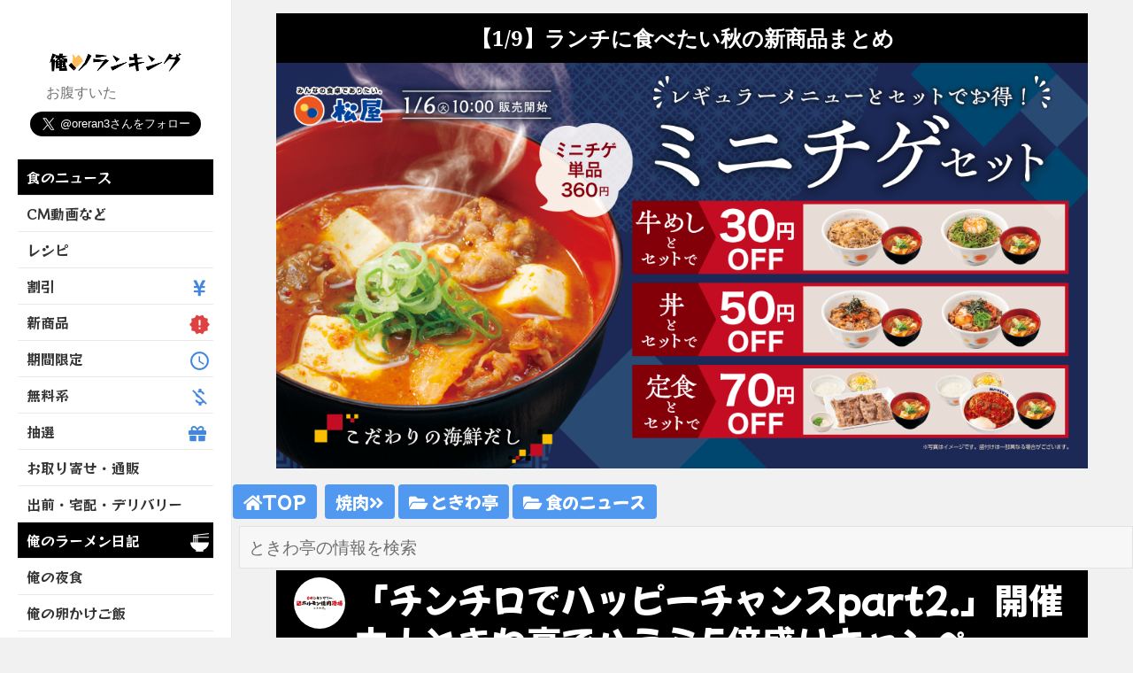

--- FILE ---
content_type: text/html; charset=UTF-8
request_url: https://www.oreran.com/23461759
body_size: 25970
content:
<!DOCTYPE html>
<html lang="ja" class="no-js">
<head>
	<meta charset="UTF-8">
	<meta name="viewport" content="width=device-width">
	<link rel="profile" href="https://gmpg.org/xfn/11">
	<link rel="pingback" href="https://www.oreran.com/xmlrpc.php">
	<link rel="preconnect" href="https://fonts.gstatic.com">
<link href="https://fonts.googleapis.com/css2?family=RocknRoll+One&display=swap" rel="stylesheet">
<link href="https://fonts.googleapis.com/css2?family=Mochiy+Pop+One&display=swap" rel="stylesheet">
<link href="https://fonts.googleapis.com/icon?family=Material+Icons" rel="stylesheet">
<link href="https://use.fontawesome.com/releases/v5.15.4/css/all.css" rel="stylesheet">
	<!--[if lt IE 9]>
	<script src="https://www.oreran.com/wp-content/themes/twentyfifteen/js/html5.js?ver=3.7.0"></script>
	<![endif]-->
	<script>(function(html){html.className = html.className.replace(/\bno-js\b/,'js')})(document.documentElement);</script>
<title>「チンチロでハッピーチャンスpart2.」開催中！</title>
<meta name='robots' content='max-image-preview:large' />
<!-- Jetpack Site Verification Tags -->
<meta name="google-site-verification" content="L9DLXsR03ycTSJKYOWUwGcwWhwr6D1rB3tQ3oMDPD8k" />
<meta name="msvalidate.01" content="7ECB41125493766A3B9CD75224AFDBF1" />
<link rel='dns-prefetch' href='//stats.wp.com' />
<link rel='dns-prefetch' href='//fonts.googleapis.com' />
<link rel='dns-prefetch' href='//c0.wp.com' />
<link rel='dns-prefetch' href='//i0.wp.com' />
<link href='https://fonts.gstatic.com' crossorigin rel='preconnect' />
<link rel="alternate" type="application/rss+xml" title="俺ノランキング &raquo; フィード" href="https://www.oreran.com/feed" />
<link rel="alternate" type="application/rss+xml" title="俺ノランキング &raquo; コメントフィード" href="https://www.oreran.com/comments/feed" />
<link rel="alternate" type="application/rss+xml" title="俺ノランキング &raquo; 「チンチロでハッピーチャンスpart2.」開催中！ときわ亭でハラミ5倍盛りキャンペーン！ のコメントのフィード" href="https://www.oreran.com/23461759/feed" />
<script>
window._wpemojiSettings = {"baseUrl":"https:\/\/s.w.org\/images\/core\/emoji\/14.0.0\/72x72\/","ext":".png","svgUrl":"https:\/\/s.w.org\/images\/core\/emoji\/14.0.0\/svg\/","svgExt":".svg","source":{"concatemoji":"https:\/\/www.oreran.com\/wp-includes\/js\/wp-emoji-release.min.js?ver=6.3.1"}};
/*! This file is auto-generated */
!function(i,n){var o,s,e;function c(e){try{var t={supportTests:e,timestamp:(new Date).valueOf()};sessionStorage.setItem(o,JSON.stringify(t))}catch(e){}}function p(e,t,n){e.clearRect(0,0,e.canvas.width,e.canvas.height),e.fillText(t,0,0);var t=new Uint32Array(e.getImageData(0,0,e.canvas.width,e.canvas.height).data),r=(e.clearRect(0,0,e.canvas.width,e.canvas.height),e.fillText(n,0,0),new Uint32Array(e.getImageData(0,0,e.canvas.width,e.canvas.height).data));return t.every(function(e,t){return e===r[t]})}function u(e,t,n){switch(t){case"flag":return n(e,"\ud83c\udff3\ufe0f\u200d\u26a7\ufe0f","\ud83c\udff3\ufe0f\u200b\u26a7\ufe0f")?!1:!n(e,"\ud83c\uddfa\ud83c\uddf3","\ud83c\uddfa\u200b\ud83c\uddf3")&&!n(e,"\ud83c\udff4\udb40\udc67\udb40\udc62\udb40\udc65\udb40\udc6e\udb40\udc67\udb40\udc7f","\ud83c\udff4\u200b\udb40\udc67\u200b\udb40\udc62\u200b\udb40\udc65\u200b\udb40\udc6e\u200b\udb40\udc67\u200b\udb40\udc7f");case"emoji":return!n(e,"\ud83e\udef1\ud83c\udffb\u200d\ud83e\udef2\ud83c\udfff","\ud83e\udef1\ud83c\udffb\u200b\ud83e\udef2\ud83c\udfff")}return!1}function f(e,t,n){var r="undefined"!=typeof WorkerGlobalScope&&self instanceof WorkerGlobalScope?new OffscreenCanvas(300,150):i.createElement("canvas"),a=r.getContext("2d",{willReadFrequently:!0}),o=(a.textBaseline="top",a.font="600 32px Arial",{});return e.forEach(function(e){o[e]=t(a,e,n)}),o}function t(e){var t=i.createElement("script");t.src=e,t.defer=!0,i.head.appendChild(t)}"undefined"!=typeof Promise&&(o="wpEmojiSettingsSupports",s=["flag","emoji"],n.supports={everything:!0,everythingExceptFlag:!0},e=new Promise(function(e){i.addEventListener("DOMContentLoaded",e,{once:!0})}),new Promise(function(t){var n=function(){try{var e=JSON.parse(sessionStorage.getItem(o));if("object"==typeof e&&"number"==typeof e.timestamp&&(new Date).valueOf()<e.timestamp+604800&&"object"==typeof e.supportTests)return e.supportTests}catch(e){}return null}();if(!n){if("undefined"!=typeof Worker&&"undefined"!=typeof OffscreenCanvas&&"undefined"!=typeof URL&&URL.createObjectURL&&"undefined"!=typeof Blob)try{var e="postMessage("+f.toString()+"("+[JSON.stringify(s),u.toString(),p.toString()].join(",")+"));",r=new Blob([e],{type:"text/javascript"}),a=new Worker(URL.createObjectURL(r),{name:"wpTestEmojiSupports"});return void(a.onmessage=function(e){c(n=e.data),a.terminate(),t(n)})}catch(e){}c(n=f(s,u,p))}t(n)}).then(function(e){for(var t in e)n.supports[t]=e[t],n.supports.everything=n.supports.everything&&n.supports[t],"flag"!==t&&(n.supports.everythingExceptFlag=n.supports.everythingExceptFlag&&n.supports[t]);n.supports.everythingExceptFlag=n.supports.everythingExceptFlag&&!n.supports.flag,n.DOMReady=!1,n.readyCallback=function(){n.DOMReady=!0}}).then(function(){return e}).then(function(){var e;n.supports.everything||(n.readyCallback(),(e=n.source||{}).concatemoji?t(e.concatemoji):e.wpemoji&&e.twemoji&&(t(e.twemoji),t(e.wpemoji)))}))}((window,document),window._wpemojiSettings);
</script>
<style>
img.wp-smiley,
img.emoji {
	display: inline !important;
	border: none !important;
	box-shadow: none !important;
	height: 1em !important;
	width: 1em !important;
	margin: 0 0.07em !important;
	vertical-align: -0.1em !important;
	background: none !important;
	padding: 0 !important;
}
</style>
	<link rel='stylesheet' id='twentyfifteen-jetpack-css' href='https://c0.wp.com/p/jetpack/12.6.2/modules/theme-tools/compat/twentyfifteen.css' media='all' />
<link rel='stylesheet' id='wp-block-library-css' href='https://c0.wp.com/c/6.3.1/wp-includes/css/dist/block-library/style.min.css' media='all' />
<style id='wp-block-library-inline-css'>
.has-text-align-justify{text-align:justify;}
</style>
<style id='wp-block-library-theme-inline-css'>
.wp-block-audio figcaption{color:#555;font-size:13px;text-align:center}.is-dark-theme .wp-block-audio figcaption{color:hsla(0,0%,100%,.65)}.wp-block-audio{margin:0 0 1em}.wp-block-code{border:1px solid #ccc;border-radius:4px;font-family:Menlo,Consolas,monaco,monospace;padding:.8em 1em}.wp-block-embed figcaption{color:#555;font-size:13px;text-align:center}.is-dark-theme .wp-block-embed figcaption{color:hsla(0,0%,100%,.65)}.wp-block-embed{margin:0 0 1em}.blocks-gallery-caption{color:#555;font-size:13px;text-align:center}.is-dark-theme .blocks-gallery-caption{color:hsla(0,0%,100%,.65)}.wp-block-image figcaption{color:#555;font-size:13px;text-align:center}.is-dark-theme .wp-block-image figcaption{color:hsla(0,0%,100%,.65)}.wp-block-image{margin:0 0 1em}.wp-block-pullquote{border-bottom:4px solid;border-top:4px solid;color:currentColor;margin-bottom:1.75em}.wp-block-pullquote cite,.wp-block-pullquote footer,.wp-block-pullquote__citation{color:currentColor;font-size:.8125em;font-style:normal;text-transform:uppercase}.wp-block-quote{border-left:.25em solid;margin:0 0 1.75em;padding-left:1em}.wp-block-quote cite,.wp-block-quote footer{color:currentColor;font-size:.8125em;font-style:normal;position:relative}.wp-block-quote.has-text-align-right{border-left:none;border-right:.25em solid;padding-left:0;padding-right:1em}.wp-block-quote.has-text-align-center{border:none;padding-left:0}.wp-block-quote.is-large,.wp-block-quote.is-style-large,.wp-block-quote.is-style-plain{border:none}.wp-block-search .wp-block-search__label{font-weight:700}.wp-block-search__button{border:1px solid #ccc;padding:.375em .625em}:where(.wp-block-group.has-background){padding:1.25em 2.375em}.wp-block-separator.has-css-opacity{opacity:.4}.wp-block-separator{border:none;border-bottom:2px solid;margin-left:auto;margin-right:auto}.wp-block-separator.has-alpha-channel-opacity{opacity:1}.wp-block-separator:not(.is-style-wide):not(.is-style-dots){width:100px}.wp-block-separator.has-background:not(.is-style-dots){border-bottom:none;height:1px}.wp-block-separator.has-background:not(.is-style-wide):not(.is-style-dots){height:2px}.wp-block-table{margin:0 0 1em}.wp-block-table td,.wp-block-table th{word-break:normal}.wp-block-table figcaption{color:#555;font-size:13px;text-align:center}.is-dark-theme .wp-block-table figcaption{color:hsla(0,0%,100%,.65)}.wp-block-video figcaption{color:#555;font-size:13px;text-align:center}.is-dark-theme .wp-block-video figcaption{color:hsla(0,0%,100%,.65)}.wp-block-video{margin:0 0 1em}.wp-block-template-part.has-background{margin-bottom:0;margin-top:0;padding:1.25em 2.375em}
</style>
<style id='classic-theme-styles-inline-css'>
/*! This file is auto-generated */
.wp-block-button__link{color:#fff;background-color:#32373c;border-radius:9999px;box-shadow:none;text-decoration:none;padding:calc(.667em + 2px) calc(1.333em + 2px);font-size:1.125em}.wp-block-file__button{background:#32373c;color:#fff;text-decoration:none}
</style>
<style id='global-styles-inline-css'>
body{--wp--preset--color--black: #000000;--wp--preset--color--cyan-bluish-gray: #abb8c3;--wp--preset--color--white: #fff;--wp--preset--color--pale-pink: #f78da7;--wp--preset--color--vivid-red: #cf2e2e;--wp--preset--color--luminous-vivid-orange: #ff6900;--wp--preset--color--luminous-vivid-amber: #fcb900;--wp--preset--color--light-green-cyan: #7bdcb5;--wp--preset--color--vivid-green-cyan: #00d084;--wp--preset--color--pale-cyan-blue: #8ed1fc;--wp--preset--color--vivid-cyan-blue: #0693e3;--wp--preset--color--vivid-purple: #9b51e0;--wp--preset--color--dark-gray: #111;--wp--preset--color--light-gray: #f1f1f1;--wp--preset--color--yellow: #f4ca16;--wp--preset--color--dark-brown: #352712;--wp--preset--color--medium-pink: #e53b51;--wp--preset--color--light-pink: #ffe5d1;--wp--preset--color--dark-purple: #2e2256;--wp--preset--color--purple: #674970;--wp--preset--color--blue-gray: #22313f;--wp--preset--color--bright-blue: #55c3dc;--wp--preset--color--light-blue: #e9f2f9;--wp--preset--gradient--vivid-cyan-blue-to-vivid-purple: linear-gradient(135deg,rgba(6,147,227,1) 0%,rgb(155,81,224) 100%);--wp--preset--gradient--light-green-cyan-to-vivid-green-cyan: linear-gradient(135deg,rgb(122,220,180) 0%,rgb(0,208,130) 100%);--wp--preset--gradient--luminous-vivid-amber-to-luminous-vivid-orange: linear-gradient(135deg,rgba(252,185,0,1) 0%,rgba(255,105,0,1) 100%);--wp--preset--gradient--luminous-vivid-orange-to-vivid-red: linear-gradient(135deg,rgba(255,105,0,1) 0%,rgb(207,46,46) 100%);--wp--preset--gradient--very-light-gray-to-cyan-bluish-gray: linear-gradient(135deg,rgb(238,238,238) 0%,rgb(169,184,195) 100%);--wp--preset--gradient--cool-to-warm-spectrum: linear-gradient(135deg,rgb(74,234,220) 0%,rgb(151,120,209) 20%,rgb(207,42,186) 40%,rgb(238,44,130) 60%,rgb(251,105,98) 80%,rgb(254,248,76) 100%);--wp--preset--gradient--blush-light-purple: linear-gradient(135deg,rgb(255,206,236) 0%,rgb(152,150,240) 100%);--wp--preset--gradient--blush-bordeaux: linear-gradient(135deg,rgb(254,205,165) 0%,rgb(254,45,45) 50%,rgb(107,0,62) 100%);--wp--preset--gradient--luminous-dusk: linear-gradient(135deg,rgb(255,203,112) 0%,rgb(199,81,192) 50%,rgb(65,88,208) 100%);--wp--preset--gradient--pale-ocean: linear-gradient(135deg,rgb(255,245,203) 0%,rgb(182,227,212) 50%,rgb(51,167,181) 100%);--wp--preset--gradient--electric-grass: linear-gradient(135deg,rgb(202,248,128) 0%,rgb(113,206,126) 100%);--wp--preset--gradient--midnight: linear-gradient(135deg,rgb(2,3,129) 0%,rgb(40,116,252) 100%);--wp--preset--font-size--small: 13px;--wp--preset--font-size--medium: 20px;--wp--preset--font-size--large: 36px;--wp--preset--font-size--x-large: 42px;--wp--preset--spacing--20: 0.44rem;--wp--preset--spacing--30: 0.67rem;--wp--preset--spacing--40: 1rem;--wp--preset--spacing--50: 1.5rem;--wp--preset--spacing--60: 2.25rem;--wp--preset--spacing--70: 3.38rem;--wp--preset--spacing--80: 5.06rem;--wp--preset--shadow--natural: 6px 6px 9px rgba(0, 0, 0, 0.2);--wp--preset--shadow--deep: 12px 12px 50px rgba(0, 0, 0, 0.4);--wp--preset--shadow--sharp: 6px 6px 0px rgba(0, 0, 0, 0.2);--wp--preset--shadow--outlined: 6px 6px 0px -3px rgba(255, 255, 255, 1), 6px 6px rgba(0, 0, 0, 1);--wp--preset--shadow--crisp: 6px 6px 0px rgba(0, 0, 0, 1);}:where(.is-layout-flex){gap: 0.5em;}:where(.is-layout-grid){gap: 0.5em;}body .is-layout-flow > .alignleft{float: left;margin-inline-start: 0;margin-inline-end: 2em;}body .is-layout-flow > .alignright{float: right;margin-inline-start: 2em;margin-inline-end: 0;}body .is-layout-flow > .aligncenter{margin-left: auto !important;margin-right: auto !important;}body .is-layout-constrained > .alignleft{float: left;margin-inline-start: 0;margin-inline-end: 2em;}body .is-layout-constrained > .alignright{float: right;margin-inline-start: 2em;margin-inline-end: 0;}body .is-layout-constrained > .aligncenter{margin-left: auto !important;margin-right: auto !important;}body .is-layout-constrained > :where(:not(.alignleft):not(.alignright):not(.alignfull)){max-width: var(--wp--style--global--content-size);margin-left: auto !important;margin-right: auto !important;}body .is-layout-constrained > .alignwide{max-width: var(--wp--style--global--wide-size);}body .is-layout-flex{display: flex;}body .is-layout-flex{flex-wrap: wrap;align-items: center;}body .is-layout-flex > *{margin: 0;}body .is-layout-grid{display: grid;}body .is-layout-grid > *{margin: 0;}:where(.wp-block-columns.is-layout-flex){gap: 2em;}:where(.wp-block-columns.is-layout-grid){gap: 2em;}:where(.wp-block-post-template.is-layout-flex){gap: 1.25em;}:where(.wp-block-post-template.is-layout-grid){gap: 1.25em;}.has-black-color{color: var(--wp--preset--color--black) !important;}.has-cyan-bluish-gray-color{color: var(--wp--preset--color--cyan-bluish-gray) !important;}.has-white-color{color: var(--wp--preset--color--white) !important;}.has-pale-pink-color{color: var(--wp--preset--color--pale-pink) !important;}.has-vivid-red-color{color: var(--wp--preset--color--vivid-red) !important;}.has-luminous-vivid-orange-color{color: var(--wp--preset--color--luminous-vivid-orange) !important;}.has-luminous-vivid-amber-color{color: var(--wp--preset--color--luminous-vivid-amber) !important;}.has-light-green-cyan-color{color: var(--wp--preset--color--light-green-cyan) !important;}.has-vivid-green-cyan-color{color: var(--wp--preset--color--vivid-green-cyan) !important;}.has-pale-cyan-blue-color{color: var(--wp--preset--color--pale-cyan-blue) !important;}.has-vivid-cyan-blue-color{color: var(--wp--preset--color--vivid-cyan-blue) !important;}.has-vivid-purple-color{color: var(--wp--preset--color--vivid-purple) !important;}.has-black-background-color{background-color: var(--wp--preset--color--black) !important;}.has-cyan-bluish-gray-background-color{background-color: var(--wp--preset--color--cyan-bluish-gray) !important;}.has-white-background-color{background-color: var(--wp--preset--color--white) !important;}.has-pale-pink-background-color{background-color: var(--wp--preset--color--pale-pink) !important;}.has-vivid-red-background-color{background-color: var(--wp--preset--color--vivid-red) !important;}.has-luminous-vivid-orange-background-color{background-color: var(--wp--preset--color--luminous-vivid-orange) !important;}.has-luminous-vivid-amber-background-color{background-color: var(--wp--preset--color--luminous-vivid-amber) !important;}.has-light-green-cyan-background-color{background-color: var(--wp--preset--color--light-green-cyan) !important;}.has-vivid-green-cyan-background-color{background-color: var(--wp--preset--color--vivid-green-cyan) !important;}.has-pale-cyan-blue-background-color{background-color: var(--wp--preset--color--pale-cyan-blue) !important;}.has-vivid-cyan-blue-background-color{background-color: var(--wp--preset--color--vivid-cyan-blue) !important;}.has-vivid-purple-background-color{background-color: var(--wp--preset--color--vivid-purple) !important;}.has-black-border-color{border-color: var(--wp--preset--color--black) !important;}.has-cyan-bluish-gray-border-color{border-color: var(--wp--preset--color--cyan-bluish-gray) !important;}.has-white-border-color{border-color: var(--wp--preset--color--white) !important;}.has-pale-pink-border-color{border-color: var(--wp--preset--color--pale-pink) !important;}.has-vivid-red-border-color{border-color: var(--wp--preset--color--vivid-red) !important;}.has-luminous-vivid-orange-border-color{border-color: var(--wp--preset--color--luminous-vivid-orange) !important;}.has-luminous-vivid-amber-border-color{border-color: var(--wp--preset--color--luminous-vivid-amber) !important;}.has-light-green-cyan-border-color{border-color: var(--wp--preset--color--light-green-cyan) !important;}.has-vivid-green-cyan-border-color{border-color: var(--wp--preset--color--vivid-green-cyan) !important;}.has-pale-cyan-blue-border-color{border-color: var(--wp--preset--color--pale-cyan-blue) !important;}.has-vivid-cyan-blue-border-color{border-color: var(--wp--preset--color--vivid-cyan-blue) !important;}.has-vivid-purple-border-color{border-color: var(--wp--preset--color--vivid-purple) !important;}.has-vivid-cyan-blue-to-vivid-purple-gradient-background{background: var(--wp--preset--gradient--vivid-cyan-blue-to-vivid-purple) !important;}.has-light-green-cyan-to-vivid-green-cyan-gradient-background{background: var(--wp--preset--gradient--light-green-cyan-to-vivid-green-cyan) !important;}.has-luminous-vivid-amber-to-luminous-vivid-orange-gradient-background{background: var(--wp--preset--gradient--luminous-vivid-amber-to-luminous-vivid-orange) !important;}.has-luminous-vivid-orange-to-vivid-red-gradient-background{background: var(--wp--preset--gradient--luminous-vivid-orange-to-vivid-red) !important;}.has-very-light-gray-to-cyan-bluish-gray-gradient-background{background: var(--wp--preset--gradient--very-light-gray-to-cyan-bluish-gray) !important;}.has-cool-to-warm-spectrum-gradient-background{background: var(--wp--preset--gradient--cool-to-warm-spectrum) !important;}.has-blush-light-purple-gradient-background{background: var(--wp--preset--gradient--blush-light-purple) !important;}.has-blush-bordeaux-gradient-background{background: var(--wp--preset--gradient--blush-bordeaux) !important;}.has-luminous-dusk-gradient-background{background: var(--wp--preset--gradient--luminous-dusk) !important;}.has-pale-ocean-gradient-background{background: var(--wp--preset--gradient--pale-ocean) !important;}.has-electric-grass-gradient-background{background: var(--wp--preset--gradient--electric-grass) !important;}.has-midnight-gradient-background{background: var(--wp--preset--gradient--midnight) !important;}.has-small-font-size{font-size: var(--wp--preset--font-size--small) !important;}.has-medium-font-size{font-size: var(--wp--preset--font-size--medium) !important;}.has-large-font-size{font-size: var(--wp--preset--font-size--large) !important;}.has-x-large-font-size{font-size: var(--wp--preset--font-size--x-large) !important;}
.wp-block-navigation a:where(:not(.wp-element-button)){color: inherit;}
:where(.wp-block-post-template.is-layout-flex){gap: 1.25em;}:where(.wp-block-post-template.is-layout-grid){gap: 1.25em;}
:where(.wp-block-columns.is-layout-flex){gap: 2em;}:where(.wp-block-columns.is-layout-grid){gap: 2em;}
.wp-block-pullquote{font-size: 1.5em;line-height: 1.6;}
</style>
<link rel='stylesheet' id='twentyfifteen-fonts-css' href='https://fonts.googleapis.com/css?family=Noto+Sans%3A400italic%2C700italic%2C400%2C700%7CNoto+Serif%3A400italic%2C700italic%2C400%2C700%7CInconsolata%3A400%2C700&#038;subset=latin%2Clatin-ext&#038;display=fallback' media='all' />
<link rel='stylesheet' id='genericons-css' href='https://c0.wp.com/p/jetpack/12.6.2/_inc/genericons/genericons/genericons.css' media='all' />
<link rel='stylesheet' id='twentyfifteen-style-css' href='https://www.oreran.com/wp-content/themes/twentyfifteen/style.css?ver=20201208' media='all' />
<style id='twentyfifteen-style-inline-css'>

			.post-navigation .nav-previous { background-image: url(https://i0.wp.com/www.oreran.com/wp-content/uploads/2024/05/0904c35c6980b924442c0ada374e9cc3.jpg?resize=480%2C360&#038;ssl=1); }
			.post-navigation .nav-previous .post-title, .post-navigation .nav-previous a:hover .post-title, .post-navigation .nav-previous .meta-nav { color: #fff; }
			.post-navigation .nav-previous a:before { background-color: rgba(0, 0, 0, 0.4); }
		
			.post-navigation .nav-next { background-image: url(https://i0.wp.com/www.oreran.com/wp-content/uploads/2024/05/0b7547c6ad_1.jpg?resize=825%2C510&#038;ssl=1); border-top: 0; }
			.post-navigation .nav-next .post-title, .post-navigation .nav-next a:hover .post-title, .post-navigation .nav-next .meta-nav { color: #fff; }
			.post-navigation .nav-next a:before { background-color: rgba(0, 0, 0, 0.4); }
		
</style>
<link rel='stylesheet' id='twentyfifteen-block-style-css' href='https://www.oreran.com/wp-content/themes/twentyfifteen/css/blocks.css?ver=20190102' media='all' />
<!--[if lt IE 9]>
<link rel='stylesheet' id='twentyfifteen-ie-css' href='https://www.oreran.com/wp-content/themes/twentyfifteen/css/ie.css?ver=20170916' media='all' />
<![endif]-->
<!--[if lt IE 8]>
<link rel='stylesheet' id='twentyfifteen-ie7-css' href='https://www.oreran.com/wp-content/themes/twentyfifteen/css/ie7.css?ver=20141210' media='all' />
<![endif]-->
<link rel='stylesheet' id='fancybox-css' href='https://www.oreran.com/wp-content/plugins/easy-fancybox/fancybox/1.5.4/jquery.fancybox.min.css?ver=6.3.1' media='screen' />
<link rel='stylesheet' id='jetpack_css-css' href='https://c0.wp.com/p/jetpack/12.6.2/css/jetpack.css' media='all' />
<script src='https://c0.wp.com/c/6.3.1/wp-includes/js/jquery/jquery.min.js' id='jquery-core-js'></script>
<script src='https://c0.wp.com/c/6.3.1/wp-includes/js/jquery/jquery-migrate.min.js' id='jquery-migrate-js'></script>
<link rel="https://api.w.org/" href="https://www.oreran.com/wp-json/" /><link rel="alternate" type="application/json" href="https://www.oreran.com/wp-json/wp/v2/posts/23461759" /><link rel="EditURI" type="application/rsd+xml" title="RSD" href="https://www.oreran.com/xmlrpc.php?rsd" />
<meta name="generator" content="WordPress 6.3.1" />
<link rel="canonical" href="https://www.oreran.com/23461759" />
<link rel='shortlink' href='https://www.oreran.com/?p=23461759' />
<link rel="alternate" type="application/json+oembed" href="https://www.oreran.com/wp-json/oembed/1.0/embed?url=https%3A%2F%2Fwww.oreran.com%2F23461759" />
<link rel="alternate" type="text/xml+oembed" href="https://www.oreran.com/wp-json/oembed/1.0/embed?url=https%3A%2F%2Fwww.oreran.com%2F23461759&#038;format=xml" />
	<style>img#wpstats{display:none}</style>
		<meta name='description' content='【2024年5月6日15時】「チンチロでハッピーチャンスpart2.」がスタート5月6日から5月31日までの期間限定イベント「チンチロハラミ」を注文するとサイコロを振って倍量サー'>			<style type="text/css">
				/* If html does not have either class, do not show lazy loaded images. */
				html:not( .jetpack-lazy-images-js-enabled ):not( .js ) .jetpack-lazy-image {
					display: none;
				}
			</style>
			<script>
				document.documentElement.classList.add(
					'jetpack-lazy-images-js-enabled'
				);
			</script>
		
<!-- Jetpack Open Graph Tags -->
<meta property="og:type" content="article" />
<meta property="og:title" content="「チンチロでハッピーチャンスpart2.」開催中！ときわ亭でハラミ5倍盛りキャンペーン！" />
<meta property="og:url" content="https://www.oreran.com/23461759" />
<meta property="og:description" content="「チンチロでハッピーチャンスpart2.」がスタート 5月6日から5月31日までの期間限定イベント 「チンチロ&hellip;" />
<meta property="article:published_time" content="2024-05-06T06:57:02+00:00" />
<meta property="article:modified_time" content="2024-05-06T06:57:02+00:00" />
<meta property="og:site_name" content="俺ノランキング" />
<meta property="og:image:width" content="512" />
<meta property="og:image:height" content="512" />
<meta property="og:image:alt" content="" />
<meta property="og:locale" content="ja_JP" />
<meta property="og:image" content="https://i0.wp.com/www.oreran.com/wp-content/uploads/2024/05/0924822989_1.jpg?fit=%2C&#038;ssl=1" />
<meta name="twitter:image" content="https://i0.wp.com/www.oreran.com/wp-content/uploads/2024/05/0924822989_1.jpg?fit=%2C&#038;ssl=1" />
<meta name="twitter:card" content="summary_large_image" />

<!-- End Jetpack Open Graph Tags -->
<link rel="icon" href="https://i0.wp.com/www.oreran.com/wp-content/uploads/2023/03/cropped-yubi.png?fit=32%2C32&#038;ssl=1" sizes="32x32" />
<link rel="icon" href="https://i0.wp.com/www.oreran.com/wp-content/uploads/2023/03/cropped-yubi.png?fit=192%2C192&#038;ssl=1" sizes="192x192" />
<link rel="apple-touch-icon" href="https://i0.wp.com/www.oreran.com/wp-content/uploads/2023/03/cropped-yubi.png?fit=180%2C180&#038;ssl=1" />
<meta name="msapplication-TileImage" content="https://i0.wp.com/www.oreran.com/wp-content/uploads/2023/03/cropped-yubi.png?fit=270%2C270&#038;ssl=1" />

<!-- Google tag (gtag.js) -->
<script async src="https://www.googletagmanager.com/gtag/js?id=G-D8GBVGDKWS"></script>
<script>
  window.dataLayer = window.dataLayer || [];
  function gtag(){dataLayer.push(arguments);}
  gtag('js', new Date());

  gtag('config', 'G-D8GBVGDKWS');
</script>

<script data-ad-client="ca-pub-2627790786312196" async src="https://pagead2.googlesyndication.com/pagead/js/adsbygoogle.js"></script>
</head>
<body class="post-template-default single single-post postid-23461759 single-format-standard wp-embed-responsive">
<div id="page" class="hfeed site">

	<a class="skip-link screen-reader-text" href="#content">コンテンツへスキップ</a>

	<div id="sidebar" class="sidebar">
		<header id="masthead" class="site-header" role="banner">
			<div class="site-branding">
										<p class="site-title"><a href="https://www.oreran.com/" rel="home"><img title="俺ノランキング" alt="俺ノランキング" class="top_img" src="http://oreran.com/wp-content/themes/twentyfifteen/img/oreran.png"></a></p>
												<p class="site-description">お腹すいた</p>
										<button class="secondary-toggle">﻿メニューとウィジェット</button>
			</div><!-- .site-branding -->
		</header><!-- .site-header -->

			<div id="secondary" class="secondary">

	<div class="migiue">

	<a href="https://twitter.com/oreran3?ref_src=twsrc%5Etfw" class="twitter-follow-button" data-size="large" data-show-count="false">Follow @oreran3</a><script async src="https://platform.twitter.com/widgets.js" charset="utf-8"></script>


</div>
					<nav id="site-navigation" class="main-navigation" role="navigation">
				<div class="menu-menu-container"><ul id="menu-menu" class="nav-menu"><li id="menu-item-1063" class="smain menu-item menu-item-type-taxonomy menu-item-object-category current-post-ancestor current-menu-parent current-post-parent menu-item-1063"><a href="https://www.oreran.com/category/schk">食のニュース</a></li>
<li id="menu-item-1809864" class="menu-item menu-item-type-post_type menu-item-object-page menu-item-1809864"><a href="https://www.oreran.com/movie">CM動画など</a></li>
<li id="menu-item-1900126" class="menu-item menu-item-type-taxonomy menu-item-object-category menu-item-1900126"><a href="https://www.oreran.com/category/recipe">レシピ</a></li>
<li id="menu-item-103772" class="discount menu-item menu-item-type-taxonomy menu-item-object-category menu-item-103772"><a href="https://www.oreran.com/category/discount">割引</a></li>
<li id="menu-item-103773" class="new_item menu-item menu-item-type-taxonomy menu-item-object-category menu-item-103773"><a href="https://www.oreran.com/category/new_item">新商品</a></li>
<li id="menu-item-103790" class="time menu-item menu-item-type-taxonomy menu-item-object-category menu-item-103790"><a href="https://www.oreran.com/category/limited_time">期間限定</a></li>
<li id="menu-item-103791" class="free menu-item menu-item-type-taxonomy menu-item-object-category menu-item-103791"><a href="https://www.oreran.com/category/free">無料系</a></li>
<li id="menu-item-105442" class="lottery menu-item menu-item-type-taxonomy menu-item-object-category menu-item-105442"><a href="https://www.oreran.com/category/lottery">抽選</a></li>
<li id="menu-item-106241" class="menu-item menu-item-type-taxonomy menu-item-object-category menu-item-106241"><a href="https://www.oreran.com/category/order">お取り寄せ・通販</a></li>
<li id="menu-item-106242" class="menu-item menu-item-type-taxonomy menu-item-object-category menu-item-106242"><a href="https://www.oreran.com/category/delivery">出前・宅配・デリバリー</a></li>
<li id="menu-item-104636" class="ramen2 menu-item menu-item-type-taxonomy menu-item-object-category menu-item-104636"><a href="https://www.oreran.com/category/ramen">俺のラーメン日記</a></li>
<li id="menu-item-242823" class="menu-item menu-item-type-taxonomy menu-item-object-category menu-item-242823"><a href="https://www.oreran.com/category/yasyoku">俺の夜食</a></li>
<li id="menu-item-242826" class="menu-item menu-item-type-taxonomy menu-item-object-category menu-item-242826"><a href="https://www.oreran.com/category/tkg">俺の卵かけご飯</a></li>
<li id="menu-item-1324" class="menu-item menu-item-type-taxonomy menu-item-object-category menu-item-has-children menu-item-1324"><a href="https://www.oreran.com/category/gyudon">牛丼</a>
<ul class="sub-menu">
	<li id="menu-item-1327" class="menu-item menu-item-type-taxonomy menu-item-object-category menu-item-1327"><a href="https://www.oreran.com/category/gyudon/yoshinoya">吉野家</a></li>
	<li id="menu-item-1328" class="menu-item menu-item-type-taxonomy menu-item-object-category menu-item-1328"><a href="https://www.oreran.com/category/gyudon/matsuya_foods">松屋</a></li>
	<li id="menu-item-1325" class="menu-item menu-item-type-taxonomy menu-item-object-category menu-item-1325"><a href="https://www.oreran.com/category/gyudon/sukiya">すき家</a></li>
	<li id="menu-item-1326" class="menu-item menu-item-type-taxonomy menu-item-object-category menu-item-1326"><a href="https://www.oreran.com/category/gyudon/nakau_info">なか卯</a></li>
</ul>
</li>
<li id="menu-item-254881" class="menu-item menu-item-type-taxonomy menu-item-object-category menu-item-has-children menu-item-254881"><a href="https://www.oreran.com/category/tendon">天丼・てんぷら</a>
<ul class="sub-menu">
	<li id="menu-item-266154" class="menu-item menu-item-type-taxonomy menu-item-object-category menu-item-266154"><a href="https://www.oreran.com/category/tendon/tenya">天丼てんや</a></li>
</ul>
</li>
<li id="menu-item-266010" class="menu-item menu-item-type-taxonomy menu-item-object-category menu-item-has-children menu-item-266010"><a href="https://www.oreran.com/category/tonkatsu">とんかつ・カツ丼</a>
<ul class="sub-menu">
	<li id="menu-item-266013" class="menu-item menu-item-type-taxonomy menu-item-object-category menu-item-266013"><a href="https://www.oreran.com/category/tonkatsu/katsuya">かつや</a></li>
	<li id="menu-item-266012" class="menu-item menu-item-type-taxonomy menu-item-object-category menu-item-266012"><a href="https://www.oreran.com/category/tonkatsu/shinjukusaboten">新宿さぼてん</a></li>
	<li id="menu-item-266011" class="menu-item menu-item-type-taxonomy menu-item-object-category menu-item-266011"><a href="https://www.oreran.com/category/tonkatsu/wako">とんかつ和幸</a></li>
	<li id="menu-item-266014" class="menu-item menu-item-type-taxonomy menu-item-object-category menu-item-266014"><a href="https://www.oreran.com/category/tonkatsu/matsunoya">松のや</a></li>
</ul>
</li>
<li id="menu-item-256779" class="menu-item menu-item-type-taxonomy menu-item-object-category menu-item-has-children menu-item-256779"><a href="https://www.oreran.com/category/curry">カレーライス</a>
<ul class="sub-menu">
	<li id="menu-item-256778" class="menu-item menu-item-type-taxonomy menu-item-object-category menu-item-256778"><a href="https://www.oreran.com/category/curry/cocoichi">カレーハウスCoCo壱番屋</a></li>
	<li id="menu-item-256831" class="menu-item menu-item-type-taxonomy menu-item-object-category menu-item-256831"><a href="https://www.oreran.com/category/curry/matsuya_curry">マイカリー食堂</a></li>
	<li id="menu-item-257077" class="menu-item menu-item-type-taxonomy menu-item-object-category menu-item-257077"><a href="https://www.oreran.com/category/curry/gogo_curry">ゴーゴーカレー</a></li>
	<li id="menu-item-257113" class="menu-item menu-item-type-taxonomy menu-item-object-category menu-item-257113"><a href="https://www.oreran.com/category/curry/joto_curry_oa">上等カレー</a></li>
	<li id="menu-item-257222" class="menu-item menu-item-type-taxonomy menu-item-object-category menu-item-257222"><a href="https://www.oreran.com/category/curry/hinoya_koushiki">日乃屋カレー</a></li>
	<li id="menu-item-257300" class="menu-item menu-item-type-taxonomy menu-item-object-category menu-item-257300"><a href="https://www.oreran.com/category/curry/champions_curry">カレーのチャンピオン</a></li>
	<li id="menu-item-257467" class="menu-item menu-item-type-taxonomy menu-item-object-category menu-item-257467"><a href="https://www.oreran.com/category/curry/curry_shop_cc">カレーショップC＆C</a></li>
	<li id="menu-item-261357" class="menu-item menu-item-type-taxonomy menu-item-object-category menu-item-261357"><a href="https://www.oreran.com/category/curry/thaliya01">インド定食ターリー屋</a></li>
	<li id="menu-item-257682" class="menu-item menu-item-type-taxonomy menu-item-object-category menu-item-257682"><a href="https://www.oreran.com/category/curry/delhi_jp">デリー</a></li>
</ul>
</li>
<li id="menu-item-1843" class="menu-item menu-item-type-taxonomy menu-item-object-category menu-item-has-children menu-item-1843"><a href="https://www.oreran.com/category/hamburger">ハンバーガー</a>
<ul class="sub-menu">
	<li id="menu-item-1846" class="menu-item menu-item-type-taxonomy menu-item-object-category menu-item-1846"><a href="https://www.oreran.com/category/hamburger/mcdonald">マクドナルド</a></li>
	<li id="menu-item-1847" class="menu-item menu-item-type-taxonomy menu-item-object-category menu-item-1847"><a href="https://www.oreran.com/category/hamburger/mosburger">モスバーガー</a></li>
	<li id="menu-item-255051" class="menu-item menu-item-type-taxonomy menu-item-object-category menu-item-255051"><a href="https://www.oreran.com/category/subwayjp">サブウェイ</a></li>
	<li id="menu-item-1848" class="menu-item menu-item-type-taxonomy menu-item-object-category menu-item-1848"><a href="https://www.oreran.com/category/hamburger/lotteria">ロッテリア</a></li>
	<li id="menu-item-1844" class="menu-item menu-item-type-taxonomy menu-item-object-category menu-item-1844"><a href="https://www.oreran.com/category/hamburger/wendys_firstkitchen">ウエンディーズ・ファーストキッチン</a></li>
	<li id="menu-item-1845" class="menu-item menu-item-type-taxonomy menu-item-object-category menu-item-1845"><a href="https://www.oreran.com/category/hamburger/freshness">フレッシュネスバーガー</a></li>
	<li id="menu-item-253477" class="menu-item menu-item-type-taxonomy menu-item-object-category menu-item-253477"><a href="https://www.oreran.com/category/hamburger/burgerkingjapan">バーガーキング</a></li>
	<li id="menu-item-253900" class="menu-item menu-item-type-taxonomy menu-item-object-category menu-item-253900"><a href="https://www.oreran.com/category/hamburger/club_kuaaina">クアアイナ</a></li>
	<li id="menu-item-253899" class="menu-item menu-item-type-taxonomy menu-item-object-category menu-item-253899"><a href="https://www.oreran.com/category/hamburger/domdom_pr">ドムドムハンバーガー</a></li>
	<li id="menu-item-254067" class="menu-item menu-item-type-taxonomy menu-item-object-category menu-item-254067"><a href="https://www.oreran.com/category/hamburger/shakeshackjpn">シェイクシャック</a></li>
	<li id="menu-item-254098" class="menu-item menu-item-type-taxonomy menu-item-object-category menu-item-254098"><a href="https://www.oreran.com/category/hamburger/carlsjrjapan">カールスジュニア</a></li>
	<li id="menu-item-261716" class="menu-item menu-item-type-taxonomy menu-item-object-category menu-item-261716"><a href="https://www.oreran.com/category/hamburger/tacobelljp">タコベル</a></li>
</ul>
</li>
<li id="menu-item-5921" class="menu-item menu-item-type-taxonomy menu-item-object-category menu-item-has-children menu-item-5921"><a href="https://www.oreran.com/category/family_restaurant">ファミリーレストラン</a>
<ul class="sub-menu">
	<li id="menu-item-5925" class="menu-item menu-item-type-taxonomy menu-item-object-category menu-item-5925"><a href="https://www.oreran.com/category/family_restaurant/dennys">デニーズ</a></li>
	<li id="menu-item-5922" class="menu-item menu-item-type-taxonomy menu-item-object-category menu-item-5922"><a href="https://www.oreran.com/category/family_restaurant/gusto">ガスト</a></li>
	<li id="menu-item-5923" class="menu-item menu-item-type-taxonomy menu-item-object-category menu-item-5923"><a href="https://www.oreran.com/category/family_restaurant/cocos">ココス</a></li>
	<li id="menu-item-5924" class="menu-item menu-item-type-taxonomy menu-item-object-category menu-item-5924"><a href="https://www.oreran.com/category/family_restaurant/jonathan">ジョナサン</a></li>
	<li id="menu-item-105963" class="menu-item menu-item-type-taxonomy menu-item-object-category menu-item-105963"><a href="https://www.oreran.com/category/family_restaurant/joyfull_info">ジョイフル</a></li>
	<li id="menu-item-254976" class="menu-item menu-item-type-taxonomy menu-item-object-category menu-item-254976"><a href="https://www.oreran.com/category/family_restaurant/tomaoniofficial">トマト&オニオン</a></li>
</ul>
</li>
<li id="menu-item-5219" class="menu-item menu-item-type-taxonomy menu-item-object-category menu-item-has-children menu-item-5219"><a href="https://www.oreran.com/category/hamburg_steak">ハンバーグ・ステーキ</a>
<ul class="sub-menu">
	<li id="menu-item-5220" class="menu-item menu-item-type-taxonomy menu-item-object-category menu-item-5220"><a href="https://www.oreran.com/category/hamburg_steak/steakgusto">ステーキガスト</a></li>
	<li id="menu-item-5221" class="menu-item menu-item-type-taxonomy menu-item-object-category menu-item-5221"><a href="https://www.oreran.com/category/hamburg_steak/bigboy">ビッグボーイ</a></li>
	<li id="menu-item-5222" class="menu-item menu-item-type-taxonomy menu-item-object-category menu-item-5222"><a href="https://www.oreran.com/category/hamburg_steak/bikkuri_donkey">びっくりドンキー</a></li>
	<li id="menu-item-106216" class="menu-item menu-item-type-taxonomy menu-item-object-category menu-item-106216"><a href="https://www.oreran.com/category/hamburg_steak/pepperlunch">ペッパーランチ</a></li>
	<li id="menu-item-254394" class="menu-item menu-item-type-taxonomy menu-item-object-category menu-item-254394"><a href="https://www.oreran.com/category/hamburg_steak/officialikinari">いきなり!ステーキ</a></li>
	<li id="menu-item-106220" class="menu-item menu-item-type-taxonomy menu-item-object-category menu-item-106220"><a href="https://www.oreran.com/category/hamburg_steak/miya">ステーキ宮</a></li>
	<li id="menu-item-254805" class="menu-item menu-item-type-taxonomy menu-item-object-category menu-item-254805"><a href="https://www.oreran.com/category/hamburg_steak/fgarden1129">フライングガーデン</a></li>
	<li id="menu-item-265793" class="menu-item menu-item-type-taxonomy menu-item-object-category menu-item-265793"><a href="https://www.oreran.com/category/hamburg_steak/broncobilly_o">ブロンコビリー</a></li>
	<li id="menu-item-265862" class="menu-item menu-item-type-taxonomy menu-item-object-category menu-item-265862"><a href="https://www.oreran.com/category/hamburg_steak/manseimark">肉の万世</a></li>
</ul>
</li>
<li id="menu-item-266723" class="menu-item menu-item-type-taxonomy menu-item-object-category menu-item-has-children menu-item-266723"><a href="https://www.oreran.com/category/omelette_rice">オムライス</a>
<ul class="sub-menu">
	<li id="menu-item-266922" class="menu-item menu-item-type-taxonomy menu-item-object-category menu-item-266922"><a href="https://www.oreran.com/category/omelette_rice/pomunoki_offl">ポムの樹</a></li>
	<li id="menu-item-266724" class="menu-item menu-item-type-taxonomy menu-item-object-category menu-item-266724"><a href="https://www.oreran.com/category/omelette_rice/rakeru_omurice">ラケル</a></li>
</ul>
</li>
<li id="menu-item-5087" class="menu-item menu-item-type-taxonomy menu-item-object-category menu-item-has-children menu-item-5087"><a href="https://www.oreran.com/category/setmeal">和食・定食・食堂</a>
<ul class="sub-menu">
	<li id="menu-item-5088" class="menu-item menu-item-type-taxonomy menu-item-object-category menu-item-5088"><a href="https://www.oreran.com/category/setmeal/yayoiken">やよい軒</a></li>
	<li id="menu-item-5089" class="menu-item menu-item-type-taxonomy menu-item-object-category menu-item-5089"><a href="https://www.oreran.com/category/setmeal/ootoya">大戸屋</a></li>
	<li id="menu-item-255308" class="menu-item menu-item-type-taxonomy menu-item-object-category menu-item-255308"><a href="https://www.oreran.com/category/setmeal/yumean">夢庵</a></li>
	<li id="menu-item-106099" class="menu-item menu-item-type-taxonomy menu-item-object-category menu-item-106099"><a href="https://www.oreran.com/category/setmeal/tonden">和食処とんでん</a></li>
	<li id="menu-item-106218" class="menu-item menu-item-type-taxonomy menu-item-object-category menu-item-106218"><a href="https://www.oreran.com/category/setmeal/washoku_sato">和食さと</a></li>
	<li id="menu-item-255309" class="menu-item menu-item-type-taxonomy menu-item-object-category menu-item-255309"><a href="https://www.oreran.com/category/setmeal/hanayayohei">華屋与兵衛</a></li>
	<li id="menu-item-255233" class="menu-item menu-item-type-taxonomy menu-item-object-category menu-item-255233"><a href="https://www.oreran.com/category/setmeal/sgm_restaurants">和食麺処サガミ</a></li>
	<li id="menu-item-255307" class="menu-item menu-item-type-taxonomy menu-item-object-category menu-item-255307"><a href="https://www.oreran.com/category/setmeal/tonden">和食処とんでん</a></li>
	<li id="menu-item-257896" class="menu-item menu-item-type-taxonomy menu-item-object-category menu-item-257896"><a href="https://www.oreran.com/category/setmeal/gohandoki_chan">ごはんどき</a></li>
	<li id="menu-item-1075512" class="menu-item menu-item-type-taxonomy menu-item-object-category menu-item-1075512"><a href="https://www.oreran.com/category/setmeal/tanitashokudo1">タニタ食堂</a></li>
</ul>
</li>
<li id="menu-item-1878" class="menu-item menu-item-type-taxonomy menu-item-object-category menu-item-has-children menu-item-1878"><a href="https://www.oreran.com/category/bento">弁当</a>
<ul class="sub-menu">
	<li id="menu-item-1879" class="menu-item menu-item-type-taxonomy menu-item-object-category menu-item-1879"><a href="https://www.oreran.com/category/bento/origin">オリジン弁当・キッチンオリジン</a></li>
	<li id="menu-item-1880" class="menu-item menu-item-type-taxonomy menu-item-object-category menu-item-1880"><a href="https://www.oreran.com/category/bento/hokkahokka">ほっかほっか亭</a></li>
	<li id="menu-item-1881" class="menu-item menu-item-type-taxonomy menu-item-object-category menu-item-1881"><a href="https://www.oreran.com/category/bento/hottomotto">ほっともっと</a></li>
	<li id="menu-item-5096" class="menu-item menu-item-type-taxonomy menu-item-object-category menu-item-5096"><a href="https://www.oreran.com/category/bento/honke_kamadoya">本家かまどや</a></li>
	<li id="menu-item-267048" class="menu-item menu-item-type-taxonomy menu-item-object-category menu-item-267048"><a href="https://www.oreran.com/category/bento/kiyokenofficial">シウマイ崎陽軒</a></li>
</ul>
</li>
<li id="menu-item-259388" class="menu-item menu-item-type-taxonomy menu-item-object-category menu-item-has-children menu-item-259388"><a href="https://www.oreran.com/category/chinese">中華料理</a>
<ul class="sub-menu">
	<li id="menu-item-259389" class="menu-item menu-item-type-taxonomy menu-item-object-category menu-item-259389"><a href="https://www.oreran.com/category/chinese/bamiyan">バーミヤン</a></li>
	<li id="menu-item-5084" class="menu-item menu-item-type-taxonomy menu-item-object-category menu-item-5084"><a href="https://www.oreran.com/category/chinese/hidakaya">日高屋</a></li>
	<li id="menu-item-5080" class="menu-item menu-item-type-taxonomy menu-item-object-category menu-item-5080"><a href="https://www.oreran.com/category/chinese/osaka_ohsho">大阪王将</a></li>
	<li id="menu-item-255026" class="menu-item menu-item-type-taxonomy menu-item-object-category menu-item-255026"><a href="https://www.oreran.com/category/chinese/ohsho">餃子の王将</a></li>
</ul>
</li>
<li id="menu-item-5077" class="menu-item menu-item-type-taxonomy menu-item-object-category menu-item-has-children menu-item-5077"><a href="https://www.oreran.com/category/japanese_ramen">日本ラーメンチェーン店</a>
<ul class="sub-menu">
	<li id="menu-item-5078" class="menu-item menu-item-type-taxonomy menu-item-object-category menu-item-5078"><a href="https://www.oreran.com/category/japanese_ramen/kagetsu">らあめん花月</a></li>
	<li id="menu-item-105959" class="menu-item menu-item-type-taxonomy menu-item-object-category menu-item-105959"><a href="https://www.oreran.com/category/japanese_ramen/ichiran">一蘭</a></li>
	<li id="menu-item-105960" class="menu-item menu-item-type-taxonomy menu-item-object-category menu-item-105960"><a href="https://www.oreran.com/category/japanese_ramen/ippudo">博多一風堂</a></li>
	<li id="menu-item-5081" class="menu-item menu-item-type-taxonomy menu-item-object-category menu-item-5081"><a href="https://www.oreran.com/category/japanese_ramen/tenkaippin">天下一品</a></li>
	<li id="menu-item-5082" class="menu-item menu-item-type-taxonomy menu-item-object-category menu-item-5082"><a href="https://www.oreran.com/category/japanese_ramen/yamaokaya">山岡家</a></li>
	<li id="menu-item-105961" class="menu-item menu-item-type-taxonomy menu-item-object-category menu-item-105961"><a href="https://www.oreran.com/category/japanese_ramen/marugen_ramen">丸源ラーメン</a></li>
	<li id="menu-item-5079" class="menu-item menu-item-type-taxonomy menu-item-object-category menu-item-5079"><a href="https://www.oreran.com/category/japanese_ramen/ringerhut">リンガーハット</a></li>
	<li id="menu-item-5083" class="menu-item menu-item-type-taxonomy menu-item-object-category menu-item-5083"><a href="https://www.oreran.com/category/japanese_ramen/kourakuen">幸楽苑</a></li>
	<li id="menu-item-259969" class="menu-item menu-item-type-taxonomy menu-item-object-category menu-item-259969"><a href="https://www.oreran.com/category/japanese_ramen/kyoto_kairikiya">魁力屋</a></li>
	<li id="menu-item-5086" class="menu-item menu-item-type-taxonomy menu-item-object-category menu-item-5086"><a href="https://www.oreran.com/category/japanese_ramen/sugakiya">スガキヤ</a></li>
	<li id="menu-item-259557" class="menu-item menu-item-type-taxonomy menu-item-object-category menu-item-259557"><a href="https://www.oreran.com/category/japanese_ramen/mitaseimen">つけ麺専門店 三田製麺所</a></li>
	<li id="menu-item-258665" class="menu-item menu-item-type-taxonomy menu-item-object-category menu-item-258665"><a href="https://www.oreran.com/category/japanese_ramen/cha_syu_">喜多方ラーメン坂内</a></li>
	<li id="menu-item-260033" class="menu-item menu-item-type-taxonomy menu-item-object-category menu-item-260033"><a href="https://www.oreran.com/category/japanese_ramen/keika_raumen">桂花ラーメン</a></li>
	<li id="menu-item-259202" class="menu-item menu-item-type-taxonomy menu-item-object-category menu-item-259202"><a href="https://www.oreran.com/category/japanese_ramen/butayamabutako">ラーメン豚山</a></li>
	<li id="menu-item-259279" class="menu-item menu-item-type-taxonomy menu-item-object-category menu-item-259279"><a href="https://www.oreran.com/category/japanese_ramen/gift_group1">町田商店</a></li>
	<li id="menu-item-258982" class="menu-item menu-item-type-taxonomy menu-item-object-category menu-item-258982"><a href="https://www.oreran.com/category/japanese_ramen/kasugatei">油そば春日亭</a></li>
	<li id="menu-item-258806" class="menu-item menu-item-type-taxonomy menu-item-object-category menu-item-258806"><a href="https://www.oreran.com/category/japanese_ramen/kamukura_pr">どうとんぼり神座</a></li>
	<li id="menu-item-258904" class="menu-item menu-item-type-taxonomy menu-item-object-category menu-item-258904"><a href="https://www.oreran.com/category/japanese_ramen/tatsunoya">龍の家</a></li>
	<li id="menu-item-259476" class="menu-item menu-item-type-taxonomy menu-item-object-category menu-item-259476"><a href="https://www.oreran.com/category/japanese_ramen/peamc30uvocxgry">俺流塩らーめん</a></li>
</ul>
</li>
<li id="menu-item-2900" class="menu-item menu-item-type-taxonomy menu-item-object-category menu-item-has-children menu-item-2900"><a href="https://www.oreran.com/category/udon">うどん・そば</a>
<ul class="sub-menu">
	<li id="menu-item-2902" class="menu-item menu-item-type-taxonomy menu-item-object-category menu-item-2902"><a href="https://www.oreran.com/category/udon/udonmarugame">丸亀製麺</a></li>
	<li id="menu-item-105991" class="menu-item menu-item-type-taxonomy menu-item-object-category menu-item-105991"><a href="https://www.oreran.com/category/udon/fujisobar">名代富士そば</a></li>
	<li id="menu-item-2901" class="menu-item menu-item-type-taxonomy menu-item-object-category menu-item-2901"><a href="https://www.oreran.com/category/udon/hanamaru_udon">はなまるうどん</a></li>
	<li id="menu-item-261623" class="menu-item menu-item-type-taxonomy menu-item-object-category menu-item-261623"><a href="https://www.oreran.com/category/udon/yamadaudon_jp">山田うどん</a></li>
</ul>
</li>
<li id="menu-item-254972" class="menu-item menu-item-type-taxonomy menu-item-object-category menu-item-has-children menu-item-254972"><a href="https://www.oreran.com/category/italian">イタリアン・パスタ</a>
<ul class="sub-menu">
	<li id="menu-item-254973" class="menu-item menu-item-type-taxonomy menu-item-object-category menu-item-254973"><a href="https://www.oreran.com/category/italian/jollypasta">ジョリーパスタ</a></li>
	<li id="menu-item-254974" class="menu-item menu-item-type-taxonomy menu-item-object-category menu-item-254974"><a href="https://www.oreran.com/category/italian/kamakurapasta">鎌倉パスタ</a></li>
	<li id="menu-item-254909" class="menu-item menu-item-type-taxonomy menu-item-object-category menu-item-254909"><a href="https://www.oreran.com/category/italian/popolamama">ポポラマーマ</a></li>
	<li id="menu-item-254975" class="menu-item menu-item-type-taxonomy menu-item-object-category menu-item-254975"><a href="https://www.oreran.com/category/italian/capricciosa">カプリチョーザ</a></li>
	<li id="menu-item-266195" class="menu-item menu-item-type-taxonomy menu-item-object-category menu-item-266195"><a href="https://www.oreran.com/category/italian/ilchianti_honbu">イタリア式食堂キャンティ</a></li>
	<li id="menu-item-266549" class="menu-item menu-item-type-taxonomy menu-item-object-category menu-item-266549"><a href="https://www.oreran.com/category/italian/napopancho">スパゲッティーのパンチョ</a></li>
	<li id="menu-item-266650" class="menu-item menu-item-type-taxonomy menu-item-object-category menu-item-266650"><a href="https://www.oreran.com/category/italian/bigoli_jp">ビゴリ</a></li>
</ul>
</li>
<li id="menu-item-5064" class="menu-item menu-item-type-taxonomy menu-item-object-category menu-item-has-children menu-item-5064"><a href="https://www.oreran.com/category/pizza">ピザ</a>
<ul class="sub-menu">
	<li id="menu-item-5066" class="menu-item menu-item-type-taxonomy menu-item-object-category menu-item-5066"><a href="https://www.oreran.com/category/pizza/pizzala">ピザーラ</a></li>
	<li id="menu-item-5065" class="menu-item menu-item-type-taxonomy menu-item-object-category menu-item-5065"><a href="https://www.oreran.com/category/pizza/domino">ドミノピザ</a></li>
	<li id="menu-item-5067" class="menu-item menu-item-type-taxonomy menu-item-object-category menu-item-5067"><a href="https://www.oreran.com/category/pizza/pizza_hut">ピザハット</a></li>
	<li id="menu-item-105461" class="menu-item menu-item-type-post_type menu-item-object-chain menu-item-105461"><a href="https://www.oreran.com/chain/105459">シェーキーズ</a></li>
</ul>
</li>
<li id="menu-item-5068" class="menu-item menu-item-type-taxonomy menu-item-object-category current-post-ancestor menu-item-has-children menu-item-5068"><a href="https://www.oreran.com/category/yakiniku">焼肉</a>
<ul class="sub-menu">
	<li id="menu-item-262030" class="menu-item menu-item-type-taxonomy menu-item-object-category menu-item-262030"><a href="https://www.oreran.com/category/yakiniku/gyukaku29">牛角</a></li>
	<li id="menu-item-253365" class="menu-item menu-item-type-taxonomy menu-item-object-category menu-item-253365"><a href="https://www.oreran.com/category/yakiniku/like_yakiniku">焼肉ライク</a></li>
	<li id="menu-item-5070" class="menu-item menu-item-type-taxonomy menu-item-object-category menu-item-5070"><a href="https://www.oreran.com/category/yakiniku/anan">七輪焼肉安安</a></li>
	<li id="menu-item-5071" class="menu-item menu-item-type-taxonomy menu-item-object-category menu-item-5071"><a href="https://www.oreran.com/category/yakiniku/anrakutei">安楽亭</a></li>
	<li id="menu-item-5072" class="menu-item menu-item-type-taxonomy menu-item-object-category menu-item-5072"><a href="https://www.oreran.com/category/yakiniku/yakiniku_king">焼肉きんぐ</a></li>
	<li id="menu-item-261910" class="menu-item menu-item-type-taxonomy menu-item-object-category menu-item-261910"><a href="https://www.oreran.com/category/yakiniku/stamina_taro_">すたみな太郎</a></li>
	<li id="menu-item-256754" class="menu-item menu-item-type-taxonomy menu-item-object-category menu-item-256754"><a href="https://www.oreran.com/category/yakiniku/rikyu_info">牛たん炭焼 利久</a></li>
	<li id="menu-item-5069" class="menu-item menu-item-type-taxonomy menu-item-object-category menu-item-5069"><a href="https://www.oreran.com/category/yakiniku/onekarubi">ワンカルビ</a></li>
	<li id="menu-item-5099" class="menu-item menu-item-type-taxonomy menu-item-object-category menu-item-5099"><a href="https://www.oreran.com/category/yakiniku/jyujyu">じゅうじゅうカルビ</a></li>
	<li id="menu-item-257830" class="menu-item menu-item-type-taxonomy menu-item-object-category current-post-ancestor current-menu-parent current-post-parent menu-item-257830"><a href="https://www.oreran.com/category/yakiniku/tokiwatei_koho">ときわ亭</a></li>
</ul>
</li>
<li id="menu-item-261797" class="menu-item menu-item-type-taxonomy menu-item-object-category menu-item-has-children menu-item-261797"><a href="https://www.oreran.com/category/nabe">鍋・しゃぶしゃぶ・すき焼き</a>
<ul class="sub-menu">
	<li id="menu-item-5920" class="menu-item menu-item-type-taxonomy menu-item-object-category menu-item-5920"><a href="https://www.oreran.com/category/nabe/syabuyou">しゃぶ葉</a></li>
	<li id="menu-item-254485" class="menu-item menu-item-type-taxonomy menu-item-object-category menu-item-254485"><a href="https://www.oreran.com/category/nabe/on_yasai">しゃぶしゃぶ温野菜</a></li>
	<li id="menu-item-261796" class="menu-item menu-item-type-taxonomy menu-item-object-category menu-item-261796"><a href="https://www.oreran.com/category/nabe/koraakakara">赤から</a></li>
	<li id="menu-item-262245" class="menu-item menu-item-type-taxonomy menu-item-object-category menu-item-262245"><a href="https://www.oreran.com/category/nabe/xiaofeiyang_jp">火鍋 小肥羊</a></li>
	<li id="menu-item-267296" class="menu-item menu-item-type-taxonomy menu-item-object-category menu-item-267296"><a href="https://www.oreran.com/category/nabe/ton_ta_dontei">どん亭</a></li>
	<li id="menu-item-265999" class="menu-item menu-item-type-taxonomy menu-item-object-category menu-item-265999"><a href="https://www.oreran.com/category/nabe/mkrestaurant_jp">MKレストラン</a></li>
</ul>
</li>
<li id="menu-item-5090" class="menu-item menu-item-type-taxonomy menu-item-object-category menu-item-has-children menu-item-5090"><a href="https://www.oreran.com/category/sushi">回転寿司</a>
<ul class="sub-menu">
	<li id="menu-item-5094" class="menu-item menu-item-type-taxonomy menu-item-object-category menu-item-5094"><a href="https://www.oreran.com/category/sushi/sushiro">スシロー</a></li>
	<li id="menu-item-5093" class="menu-item menu-item-type-taxonomy menu-item-object-category menu-item-5093"><a href="https://www.oreran.com/category/sushi/kappasushi">かっぱ寿司</a></li>
	<li id="menu-item-5095" class="menu-item menu-item-type-taxonomy menu-item-object-category menu-item-5095"><a href="https://www.oreran.com/category/sushi/hamasushi">はま寿司</a></li>
	<li id="menu-item-5092" class="menu-item menu-item-type-taxonomy menu-item-object-category menu-item-5092"><a href="https://www.oreran.com/category/sushi/mutenkurasushi">無添くら寿司</a></li>
	<li id="menu-item-5091" class="menu-item menu-item-type-taxonomy menu-item-object-category menu-item-5091"><a href="https://www.oreran.com/category/sushi/genkisushi">元気寿司</a></li>
	<li id="menu-item-106181" class="menu-item menu-item-type-taxonomy menu-item-object-category menu-item-106181"><a href="https://www.oreran.com/category/sushi/kozosushi">小僧寿し</a></li>
	<li id="menu-item-106205" class="menu-item menu-item-type-taxonomy menu-item-object-category menu-item-106205"><a href="https://www.oreran.com/category/sushi/choushimaru">すし銚子丸</a></li>
</ul>
</li>
<li id="menu-item-5058" class="menu-item menu-item-type-taxonomy menu-item-object-category menu-item-has-children menu-item-5058"><a href="https://www.oreran.com/category/cafe">カフェ・喫茶</a>
<ul class="sub-menu">
	<li id="menu-item-5061" class="menu-item menu-item-type-taxonomy menu-item-object-category menu-item-5061"><a href="https://www.oreran.com/category/cafe/starbucks">スターバックスコーヒー</a></li>
	<li id="menu-item-5062" class="menu-item menu-item-type-taxonomy menu-item-object-category menu-item-5062"><a href="https://www.oreran.com/category/cafe/tullys">タリーズコーヒー</a></li>
	<li id="menu-item-5063" class="menu-item menu-item-type-taxonomy menu-item-object-category menu-item-5063"><a href="https://www.oreran.com/category/cafe/doutorcoffee">ドトールコーヒー</a></li>
	<li id="menu-item-5059" class="menu-item menu-item-type-taxonomy menu-item-object-category menu-item-5059"><a href="https://www.oreran.com/category/cafe/komeda">コメダ珈琲店</a></li>
	<li id="menu-item-5060" class="menu-item menu-item-type-taxonomy menu-item-object-category menu-item-5060"><a href="https://www.oreran.com/category/cafe/st_marc309">サンマルクカフェ</a></li>
	<li id="menu-item-106183" class="menu-item menu-item-type-taxonomy menu-item-object-category menu-item-106183"><a href="https://www.oreran.com/category/cafe/ginzarenoir">銀座ルノアール</a></li>
	<li id="menu-item-254663" class="menu-item menu-item-type-taxonomy menu-item-object-category menu-item-254663"><a href="https://www.oreran.com/category/cafe/ueshimacoffee">上島珈琲店</a></li>
	<li id="menu-item-5104" class="menu-item menu-item-type-taxonomy menu-item-object-category menu-item-5104"><a href="https://www.oreran.com/category/cafe/634no_mori">むさしの森珈琲</a></li>
	<li id="menu-item-106101" class="menu-item menu-item-type-taxonomy menu-item-object-category menu-item-106101"><a href="https://www.oreran.com/category/cafe/pronto">プロント</a></li>
	<li id="menu-item-255355" class="menu-item menu-item-type-taxonomy menu-item-object-category menu-item-255355"><a href="https://www.oreran.com/category/cafe/tsubakiyacoffee">椿屋珈琲</a></li>
	<li id="menu-item-106103" class="menu-item menu-item-type-taxonomy menu-item-object-category menu-item-106103"><a href="https://www.oreran.com/category/cafe/cafe_de_crie">カフェ・ド・クリエ</a></li>
	<li id="menu-item-265080" class="menu-item menu-item-type-taxonomy menu-item-object-category menu-item-265080"><a href="https://www.oreran.com/category/cafe/coffeekan_pr">珈琲館</a></li>
	<li id="menu-item-264703" class="menu-item menu-item-type-taxonomy menu-item-object-category menu-item-has-children menu-item-264703"><a href="https://www.oreran.com/category/cafe/bubble_tea">台湾タピオカティー</a>
	<ul class="sub-menu">
		<li id="menu-item-264738" class="menu-item menu-item-type-taxonomy menu-item-object-category menu-item-has-children menu-item-264738"><a href="https://www.oreran.com/category/cafe/bubble_tea/chunshuitang">チュンスイタン</a>
		<ul class="sub-menu">
			<li id="menu-item-264945" class="menu-item menu-item-type-taxonomy menu-item-object-category menu-item-264945"><a href="https://www.oreran.com/category/cafe/bubble_tea/chunshuitang/tptea_jp">TP TEA</a></li>
		</ul>
</li>
		<li id="menu-item-264632" class="menu-item menu-item-type-taxonomy menu-item-object-category menu-item-264632"><a href="https://www.oreran.com/category/cafe/bubble_tea/gongcha_japan">ゴンチャ</a></li>
		<li id="menu-item-264866" class="menu-item menu-item-type-taxonomy menu-item-object-category menu-item-264866"><a href="https://www.oreran.com/category/cafe/bubble_tea/chatime_jp">チャタイム</a></li>
		<li id="menu-item-265002" class="menu-item menu-item-type-taxonomy menu-item-object-category menu-item-265002"><a href="https://www.oreran.com/category/cafe/bubble_tea/taiwan_ten">台湾甜商店</a></li>
	</ul>
</li>
</ul>
</li>
<li id="menu-item-5913" class="menu-item menu-item-type-taxonomy menu-item-object-category menu-item-has-children menu-item-5913"><a href="https://www.oreran.com/category/bread">パン</a>
<ul class="sub-menu">
	<li id="menu-item-258141" class="menu-item menu-item-type-taxonomy menu-item-object-category menu-item-258141"><a href="https://www.oreran.com/category/bread/kimuraya_1869">木村屋</a></li>
	<li id="menu-item-258226" class="menu-item menu-item-type-taxonomy menu-item-object-category menu-item-258226"><a href="https://www.oreran.com/category/bread/kobeyapan1918">神戸屋</a></li>
	<li id="menu-item-5914" class="menu-item menu-item-type-taxonomy menu-item-object-category menu-item-5914"><a href="https://www.oreran.com/category/bread/donq">ドンク</a></li>
	<li id="menu-item-5915" class="menu-item menu-item-type-taxonomy menu-item-object-category menu-item-5915"><a href="https://www.oreran.com/category/bread/montthabor">モンタボー</a></li>
	<li id="menu-item-258297" class="menu-item menu-item-type-taxonomy menu-item-object-category menu-item-258297"><a href="https://www.oreran.com/category/bread/onlineshop_tb">タカキベーカリー</a></li>
</ul>
</li>
<li id="menu-item-5074" class="menu-item menu-item-type-taxonomy menu-item-object-category menu-item-has-children menu-item-5074"><a href="https://www.oreran.com/category/sweets">スイーツ・お菓子</a>
<ul class="sub-menu">
	<li id="menu-item-5075" class="menu-item menu-item-type-taxonomy menu-item-object-category menu-item-5075"><a href="https://www.oreran.com/category/sweets/br31">サーティワン</a></li>
	<li id="menu-item-5076" class="menu-item menu-item-type-taxonomy menu-item-object-category menu-item-5076"><a href="https://www.oreran.com/category/sweets/misterdonut">ミスタードーナツ</a></li>
	<li id="menu-item-5073" class="menu-item menu-item-type-taxonomy menu-item-object-category menu-item-5073"><a href="https://www.oreran.com/category/sweets/fujiya">不二家</a></li>
	<li id="menu-item-5267" class="menu-item menu-item-type-taxonomy menu-item-object-category menu-item-5267"><a href="https://www.oreran.com/category/sweets/ginzacozycorner">銀座コージーコーナー</a></li>
	<li id="menu-item-5103" class="menu-item menu-item-type-taxonomy menu-item-object-category menu-item-5103"><a href="https://www.oreran.com/category/sweets/floprestige">フロプレステージュ</a></li>
	<li id="menu-item-5699" class="menu-item menu-item-type-taxonomy menu-item-object-category menu-item-5699"><a href="https://www.oreran.com/category/sweets/chateraise">シャトレーゼ</a></li>
	<li id="menu-item-261016" class="menu-item menu-item-type-taxonomy menu-item-object-category menu-item-261016"><a href="https://www.oreran.com/category/sweets/eggsn_harajuku">エッグスンシングス</a></li>
	<li id="menu-item-261063" class="menu-item menu-item-type-taxonomy menu-item-object-category menu-item-261063"><a href="https://www.oreran.com/category/sweets/marion_japan">マリオンクレープ</a></li>
	<li id="menu-item-1007499" class="menu-item menu-item-type-taxonomy menu-item-object-category menu-item-1007499"><a href="https://www.oreran.com/category/sweets/tomizawashouten">富澤商店</a></li>
	<li id="menu-item-261214" class="menu-item menu-item-type-taxonomy menu-item-object-category menu-item-261214"><a href="https://www.oreran.com/category/sweets/deananddelucajp">ディーンアンドデルーカ</a></li>
</ul>
</li>
<li id="menu-item-105543" class="menu-item menu-item-type-taxonomy menu-item-object-category menu-item-has-children menu-item-105543"><a href="https://www.oreran.com/category/takoyaki_okonomiyaki">たこ焼き・お好み焼き</a>
<ul class="sub-menu">
	<li id="menu-item-105550" class="menu-item menu-item-type-taxonomy menu-item-object-category menu-item-105550"><a href="https://www.oreran.com/category/takoyaki_okonomiyaki/gindaco">築地銀だこ</a></li>
	<li id="menu-item-105563" class="menu-item menu-item-type-taxonomy menu-item-object-category menu-item-105563"><a href="https://www.oreran.com/category/takoyaki_okonomiyaki/botejyu">ぼてぢゅう</a></li>
	<li id="menu-item-105564" class="menu-item menu-item-type-taxonomy menu-item-object-category menu-item-105564"><a href="https://www.oreran.com/category/takoyaki_okonomiyaki/dohtonbori">お好み焼道とん堀</a></li>
	<li id="menu-item-262384" class="menu-item menu-item-type-taxonomy menu-item-object-category menu-item-262384"><a href="https://www.oreran.com/category/takoyaki_okonomiyaki/fugetsu_now">鶴橋風月</a></li>
</ul>
</li>
<li id="menu-item-105930" class="menu-item menu-item-type-taxonomy menu-item-object-category menu-item-has-children menu-item-105930"><a href="https://www.oreran.com/category/kara_age">唐揚げ</a>
<ul class="sub-menu">
	<li id="menu-item-105958" class="menu-item menu-item-type-taxonomy menu-item-object-category menu-item-105958"><a href="https://www.oreran.com/category/kara_age/karayama">からやま</a></li>
	<li id="menu-item-105931" class="menu-item menu-item-type-taxonomy menu-item-object-category menu-item-105931"><a href="https://www.oreran.com/category/kara_age/karaageno1031">から揚げの天才</a></li>
</ul>
</li>
<li id="menu-item-106046" class="menu-item menu-item-type-taxonomy menu-item-object-category menu-item-has-children menu-item-106046"><a href="https://www.oreran.com/category/izakaya">居酒屋</a>
<ul class="sub-menu">
	<li id="menu-item-106047" class="menu-item menu-item-type-taxonomy menu-item-object-category menu-item-106047"><a href="https://www.oreran.com/category/izakaya/amataro">甘太郎</a></li>
	<li id="menu-item-106068" class="menu-item menu-item-type-taxonomy menu-item-object-category menu-item-106068"><a href="https://www.oreran.com/category/izakaya/tunoda">塚田農場</a></li>
	<li id="menu-item-106097" class="menu-item menu-item-type-taxonomy menu-item-object-category menu-item-106097"><a href="https://www.oreran.com/category/izakaya/kushitanaka">串カツ田中</a></li>
</ul>
</li>
<li id="menu-item-106048" class="menu-item menu-item-type-taxonomy menu-item-object-category menu-item-has-children menu-item-106048"><a href="https://www.oreran.com/category/izakaya/yakitori">焼き鳥</a>
<ul class="sub-menu">
	<li id="menu-item-106064" class="menu-item menu-item-type-taxonomy menu-item-object-category menu-item-106064"><a href="https://www.oreran.com/category/izakaya/yakitori/torikizoku">鳥貴族</a></li>
	<li id="menu-item-106049" class="menu-item menu-item-type-taxonomy menu-item-object-category menu-item-106049"><a href="https://www.oreran.com/category/izakaya/yakitori/yakisen">やきとりセンター</a></li>
	<li id="menu-item-106066" class="menu-item menu-item-type-taxonomy menu-item-object-category menu-item-106066"><a href="https://www.oreran.com/category/izakaya/yakitori/torimero">三代目鳥メロ</a></li>
</ul>
</li>
<li id="menu-item-106050" class="menu-item menu-item-type-taxonomy menu-item-object-category menu-item-has-children menu-item-106050"><a href="https://www.oreran.com/category/izakaya/seafood">海鮮料理</a>
<ul class="sub-menu">
	<li id="menu-item-106051" class="menu-item menu-item-type-taxonomy menu-item-object-category menu-item-106051"><a href="https://www.oreran.com/category/izakaya/seafood/isomaru_suisan">磯丸水産</a></li>
	<li id="menu-item-106053" class="menu-item menu-item-type-taxonomy menu-item-object-category menu-item-106053"><a href="https://www.oreran.com/category/izakaya/seafood/hannanomai">はなの舞</a></li>
</ul>
</li>
<li id="menu-item-13314" class="menu-item menu-item-type-post_type menu-item-object-page menu-item-13314"><a href="https://www.oreran.com/tkg_ranking">俺の「卵かけご飯」ランキング</a></li>
<li id="menu-item-13315" class="menu-item menu-item-type-post_type menu-item-object-page menu-item-13315"><a href="https://www.oreran.com/iekei_ramen_ranking">俺の「家系ラーメン」ランキング！</a></li>
<li id="menu-item-106492" class="smain menu-item menu-item-type-custom menu-item-object-custom menu-item-106492"><a href="#">お好みまとめ</a></li>
<li id="menu-item-106491" class="menu-item menu-item-type-taxonomy menu-item-object-category menu-item-106491"><a href="https://www.oreran.com/category/curry2">カレー好き</a></li>
<li id="menu-item-106403" class="menu-item menu-item-type-taxonomy menu-item-object-category menu-item-106403"><a href="https://www.oreran.com/category/cheese">チーズ好き</a></li>
<li id="menu-item-104669" class="spicy menu-item menu-item-type-taxonomy menu-item-object-category menu-item-104669"><a href="https://www.oreran.com/category/spicy">辛口</a></li>
<li id="menu-item-104668" class="spicy_hot menu-item menu-item-type-taxonomy menu-item-object-category menu-item-104668"><a href="https://www.oreran.com/category/spicy_hot">麻辣</a></li>
<li id="menu-item-104680" class="menu-item menu-item-type-taxonomy menu-item-object-category menu-item-104680"><a href="https://www.oreran.com/category/healthy">ヘルシー&ダイエット</a></li>
<li id="menu-item-106503" class="menu-item menu-item-type-taxonomy menu-item-object-category menu-item-106503"><a href="https://www.oreran.com/category/chocolate">チョコ好き</a></li>
<li id="menu-item-106288" class="menu-item menu-item-type-taxonomy menu-item-object-category menu-item-106288"><a href="https://www.oreran.com/category/korean">韓国・朝鮮料理</a></li>
<li id="menu-item-106883" class="menu-item menu-item-type-taxonomy menu-item-object-category menu-item-106883"><a href="https://www.oreran.com/category/garlic">にんにく好き</a></li>
<li id="menu-item-106884" class="menu-item menu-item-type-taxonomy menu-item-object-category menu-item-106884"><a href="https://www.oreran.com/category/%e3%81%97%e3%82%87%e3%81%86%e3%81%8c%e5%a5%bd%e3%81%8d">しょうが好き</a></li>
<li id="menu-item-108283" class="menu-item menu-item-type-taxonomy menu-item-object-category menu-item-has-children menu-item-108283"><a href="https://www.oreran.com/category/snack">お菓子・スナック</a>
<ul class="sub-menu">
	<li id="menu-item-108284" class="menu-item menu-item-type-taxonomy menu-item-object-category menu-item-has-children menu-item-108284"><a href="https://www.oreran.com/category/snack/calbee">カルビー</a>
	<ul class="sub-menu">
		<li id="menu-item-1280086" class="menu-item menu-item-type-taxonomy menu-item-object-category menu-item-1280086"><a href="https://www.oreran.com/category/snack/calbee/calbeekappacp">かっぱえびせん</a></li>
		<li id="menu-item-1286637" class="menu-item menu-item-type-taxonomy menu-item-object-category menu-item-1286637"><a href="https://www.oreran.com/category/snack/calbee/pizzapotatoc">ピザポテト</a></li>
		<li id="menu-item-1286638" class="menu-item menu-item-type-taxonomy menu-item-object-category menu-item-1286638"><a href="https://www.oreran.com/category/snack/calbee/kataagedou">堅揚げポテト</a></li>
		<li id="menu-item-1286639" class="menu-item menu-item-type-taxonomy menu-item-object-category menu-item-1286639"><a href="https://www.oreran.com/category/snack/calbee/calbee_sayaendo">さやえんどう</a></li>
		<li id="menu-item-1286640" class="menu-item menu-item-type-taxonomy menu-item-object-category menu-item-1286640"><a href="https://www.oreran.com/category/snack/calbee/calbeesapporocp">サッポロポテト</a></li>
		<li id="menu-item-1286636" class="menu-item menu-item-type-taxonomy menu-item-object-category menu-item-1286636"><a href="https://www.oreran.com/category/snack/calbee/jagarico_cp">じゃがりこ</a></li>
	</ul>
</li>
	<li id="menu-item-108285" class="menu-item menu-item-type-taxonomy menu-item-object-category menu-item-108285"><a href="https://www.oreran.com/category/snack/glico">グリコ</a></li>
	<li id="menu-item-108286" class="menu-item menu-item-type-taxonomy menu-item-object-category menu-item-108286"><a href="https://www.oreran.com/category/snack/meiji">明治/meiji</a></li>
	<li id="menu-item-108375" class="menu-item menu-item-type-taxonomy menu-item-object-category menu-item-108375"><a href="https://www.oreran.com/category/snack/bourbon">ブルボン</a></li>
	<li id="menu-item-108377" class="menu-item menu-item-type-taxonomy menu-item-object-category menu-item-108377"><a href="https://www.oreran.com/category/snack/kameda">亀田製菓</a></li>
	<li id="menu-item-108379" class="menu-item menu-item-type-taxonomy menu-item-object-category menu-item-108379"><a href="https://www.oreran.com/category/snack/koikeya">湖池屋</a></li>
	<li id="menu-item-108445" class="menu-item menu-item-type-taxonomy menu-item-object-category menu-item-108445"><a href="https://www.oreran.com/category/snack/lotte_koibito">ロッテ</a></li>
	<li id="menu-item-108501" class="menu-item menu-item-type-taxonomy menu-item-object-category menu-item-108501"><a href="https://www.oreran.com/category/snack/iwatsuka">岩塚製菓</a></li>
	<li id="menu-item-1010479" class="menu-item menu-item-type-taxonomy menu-item-object-category menu-item-1010479"><a href="https://www.oreran.com/category/icecream/meito_kyodomilk">メイトー</a></li>
	<li id="menu-item-1010480" class="menu-item menu-item-type-taxonomy menu-item-object-category menu-item-1010480"><a href="https://www.oreran.com/category/snack/meito_alphabet">名糖産業</a></li>
	<li id="menu-item-1011641" class="menu-item menu-item-type-taxonomy menu-item-object-category menu-item-1011641"><a href="https://www.oreran.com/category/snack/nanaoseika">七尾製菓</a></li>
	<li id="menu-item-1074126" class="menu-item menu-item-type-taxonomy menu-item-object-category menu-item-1074126"><a href="https://www.oreran.com/category/snack/suguru_bigkatsu">ビッグカツすぐる</a></li>
	<li id="menu-item-1073215" class="menu-item menu-item-type-taxonomy menu-item-object-category menu-item-1073215"><a href="https://www.oreran.com/category/snack/bakauke_hoshi">ばかうけ</a></li>
	<li id="menu-item-1115045" class="menu-item menu-item-type-taxonomy menu-item-object-category menu-item-1115045"><a href="https://www.oreran.com/category/kracie_foods">クラシエ</a></li>
	<li id="menu-item-1278367" class="menu-item menu-item-type-taxonomy menu-item-object-category menu-item-1278367"><a href="https://www.oreran.com/category/kitkatjapan">キットカット</a></li>
</ul>
</li>
<li id="menu-item-116434" class="menu-item menu-item-type-taxonomy menu-item-object-category menu-item-has-children menu-item-116434"><a href="https://www.oreran.com/category/conveni">コンビニ</a>
<ul class="sub-menu">
	<li id="menu-item-116435" class="menu-item menu-item-type-taxonomy menu-item-object-category menu-item-116435"><a href="https://www.oreran.com/category/conveni/711">セブンイレブン</a></li>
	<li id="menu-item-116436" class="menu-item menu-item-type-taxonomy menu-item-object-category menu-item-116436"><a href="https://www.oreran.com/category/conveni/famima">ファミリーマート</a></li>
	<li id="menu-item-116437" class="menu-item menu-item-type-taxonomy menu-item-object-category menu-item-116437"><a href="https://www.oreran.com/category/conveni/lawson">ローソン</a></li>
	<li id="menu-item-116438" class="menu-item menu-item-type-taxonomy menu-item-object-category menu-item-116438"><a href="https://www.oreran.com/category/conveni/poplar">ポプラ</a></li>
	<li id="menu-item-116439" class="menu-item menu-item-type-taxonomy menu-item-object-category menu-item-116439"><a href="https://www.oreran.com/category/conveni/daily_yamazaki">デイリーヤマザキ</a></li>
	<li id="menu-item-116440" class="menu-item menu-item-type-taxonomy menu-item-object-category menu-item-116440"><a href="https://www.oreran.com/category/conveni/ministop">ミニストップ</a></li>
	<li id="menu-item-116441" class="menu-item menu-item-type-taxonomy menu-item-object-category menu-item-116441"><a href="https://www.oreran.com/category/conveni/newdays">ニューデイズ</a></li>
</ul>
</li>
<li id="menu-item-245793" class="menu-item menu-item-type-custom menu-item-object-custom menu-item-245793"><a href="https://gm-chk.com/">GAMES NEWS</a></li>
<li id="menu-item-262836" class="menu-item menu-item-type-taxonomy menu-item-object-category menu-item-has-children menu-item-262836"><a href="https://www.oreran.com/category/drink">ドリンク</a>
<ul class="sub-menu">
	<li id="menu-item-263008" class="menu-item menu-item-type-taxonomy menu-item-object-category menu-item-has-children menu-item-263008"><a href="https://www.oreran.com/category/drink/cocacolajapan">コカコーラ</a>
	<ul class="sub-menu">
		<li id="menu-item-263819" class="menu-item menu-item-type-taxonomy menu-item-object-category menu-item-263819"><a href="https://www.oreran.com/category/drink/cocacolajapan/fanta_japan">ファンタ</a></li>
	</ul>
</li>
	<li id="menu-item-264052" class="menu-item menu-item-type-taxonomy menu-item-object-category menu-item-has-children menu-item-264052"><a href="https://www.oreran.com/category/drink/suntory">サントリー</a>
	<ul class="sub-menu">
		<li id="menu-item-264032" class="menu-item menu-item-type-taxonomy menu-item-object-category menu-item-264032"><a href="https://www.oreran.com/category/drink/suntory/pepsi_jpn">ペプシコーラ</a></li>
		<li id="menu-item-264088" class="menu-item menu-item-type-taxonomy menu-item-object-category menu-item-264088"><a href="https://www.oreran.com/category/drink/suntory/cclemon_suntory">CCレモン</a></li>
		<li id="menu-item-263484" class="menu-item menu-item-type-taxonomy menu-item-object-category menu-item-263484"><a href="https://www.oreran.com/category/drink/suntory/suntory_gdakara">グリーンダカラ</a></li>
		<li id="menu-item-264084" class="menu-item menu-item-type-taxonomy menu-item-object-category menu-item-264084"><a href="https://www.oreran.com/category/drink/suntory/_craftboss">コーヒーBOSS</a></li>
	</ul>
</li>
	<li id="menu-item-262877" class="menu-item menu-item-type-taxonomy menu-item-object-category menu-item-262877"><a href="https://www.oreran.com/category/drink/lipton_japan">紅茶リプトン</a></li>
	<li id="menu-item-263141" class="menu-item menu-item-type-taxonomy menu-item-object-category menu-item-has-children menu-item-263141"><a href="https://www.oreran.com/category/drink/asahiinryo_jp">アサヒ飲料</a>
	<ul class="sub-menu">
		<li id="menu-item-264524" class="menu-item menu-item-type-taxonomy menu-item-object-category menu-item-264524"><a href="https://www.oreran.com/category/drink/asahiinryo_jp/calpis_mizutama">カルピス</a></li>
	</ul>
</li>
	<li id="menu-item-263274" class="menu-item menu-item-type-taxonomy menu-item-object-category menu-item-263274"><a href="https://www.oreran.com/category/drink/kirin_company">キリンビバレッジ</a></li>
	<li id="menu-item-263335" class="menu-item menu-item-type-taxonomy menu-item-object-category menu-item-263335"><a href="https://www.oreran.com/category/drink/itoen1966_jp">伊藤園</a></li>
	<li id="menu-item-264522" class="menu-item menu-item-type-taxonomy menu-item-object-category menu-item-264522"><a href="https://www.oreran.com/category/drink/kagome_jp">カゴメ</a></li>
	<li id="menu-item-264523" class="menu-item menu-item-type-taxonomy menu-item-object-category menu-item-264523"><a href="https://www.oreran.com/category/drink/dydoblend_jp">ダイドードリンコ</a></li>
</ul>
</li>
</ul></div>			</nav><!-- .main-navigation -->
		
		
		


	</div><!-- .secondary -->

	</div><!-- .sidebar -->

	<div id="content" class="site-content">
<div class="img_cis" style="text-align:center; margin:15px 0;"><a href="https://siriis.com/lunch_info/211" target="_blank" rel="noopener" style="display:inline-block; max-width:90%;"><div style="background:#000; color:#fff; font-size:clamp(14px,3vw,24px); padding:8px; font-weight:bold; text-align:center; margin:0;">【1/9】ランチに食べたい秋の新商品まとめ</div><img src="https://siriis.com/wp-content/uploads/2026/01/今年も登場「ミニチゲ」発売.png" alt="" style="width:100%; height:auto; display:block; margin:0;"></a></div><div class="breadcrumbs">
<a href="https://www.oreran.com/"><i class="fas fa-home"></i>TOP</a>
<a href="https://www.oreran.com/category/yakiniku">焼肉<i class="fas fa-angle-double-right"></i></a><a class="oyaya" href="https://www.oreran.com/category/yakiniku/tokiwatei_koho"><i class="fas fa-folder-open"></i> ときわ亭</a><a class="oyaya" href="https://www.oreran.com/category/schk"><i class="fas fa-folder-open"></i> 食のニュース</a></div>




        <div class="search-box">
            <form class="search-form" action="https://www.oreran.com/" method="get">
<input type="hidden" value="273" name="cat">
	<input type="search" name="s" class="search-field" placeholder="ときわ亭の情報を検索" autocomplete="off">
	<button type="submit" class="search-submit screen-reader-text"><i class="fas fa-search"></i></button>
</form>
        </div>

	<div id="primary" class="content-area">
		<main id="main" class="site-main" role="main">

		<script type="application/ld+json">
{"@context": "http://schema.org",
 "@type": "BreadcrumbList",
 "itemListElement":[
  {"@type": "ListItem","position": 1,
   "item":
   {
    "@id": "https://www.oreran.com/",
    "name": "俺ノランキング"
    }}
  ,{"@type": "ListItem",
  "position": 2,
  "item":
   {
     "@id": "https://www.oreran.com/category/yakiniku",
     "name": "焼肉"
   }}
,{"@type": "ListItem",
  "position": 3,
  "item":
   {
     "@id": "https://www.oreran.com/category/yakiniku/tokiwatei_koho",
     "name": "ときわ亭"
   }}
 ,{"@type": "ListItem",
  "position": 4,
  "item":
   {
     "@id": "https://www.oreran.com/category/schk",
     "name": "食のニュース"
   }}
,{"@type": "ListItem",
  "position": 5,
  "item":
   {
     "@id": "https://www.oreran.com/23461759",
     "name": "「チンチロでハッピーチャンスpart2.」開催中！ときわ亭でハラミ5倍盛りキャンペーン！"
   }}
 ]}
</script>
<article id="post-23461759" class="post-23461759 post type-post status-publish format-standard has-post-thumbnail hentry category-tokiwatei_koho category-schk tag-7916">
	
 
	<header class="entry-header">
				<h1 class="entry-title"><img class="chain_icon" src="https://oreran.com/wp-content/themes/twentyfifteen/oimg/icon_257798.jpg">「チンチロでハッピーチャンスpart2.」開催中！ときわ亭でハラミ5倍盛りキャンペーン！</h1>
			</header><!-- .entry-header -->

	<div class="entry-content single">
	     <div class="single_div">

	 		<div class="post_p">
<ul>
<li>「チンチロでハッピーチャンスpart2.」がスタート</li>
<li>5月6日から5月31日までの期間限定イベント</li>
<li>「チンチロハラミ」を注文するとサイコロを振って倍量サービス</li>
<li>ハラミ2倍量や5倍量が当たるチャンス</li>
<li>ときわ亭の52店舗で実施</li>
</ul>
</div>
<h2 class="post_h2">【本日スタート】ハラミ5倍盛で白飯ガッツリ！『チンチロでハッピーチャンスpart2.』いよいよスタート！！</h2>
<div class="img_gallery"><img decoding="async" class="post_img jetpack-lazy-image" src="https://i0.wp.com/kj-talk.com/oreran/img/tokiwatei_koho/0924822989_1.jpg?w=660&#038;ssl=1" alt="Image1" data-recalc-dims="1" data-lazy-src="https://i0.wp.com/kj-talk.com/oreran/img/tokiwatei_koho/0924822989_1.jpg?w=660&amp;is-pending-load=1#038;ssl=1" srcset="[data-uri]"><noscript><img data-lazy-fallback="1" decoding="async" class="post_img" src="https://i0.wp.com/kj-talk.com/oreran/img/tokiwatei_koho/0924822989_1.jpg?w=660&#038;ssl=1" alt="Image1" data-recalc-dims="1" /></noscript></div>
<div class="apl_text">
<p class="post_bq"> 【本日スタート】ハラミ5倍盛で白飯ガッツリ！『チンチロでハッピーチャンスpart2.』いよいよスタート！！ 2024.05.06 GWの最終日はときわ亭で決まりッ！✨ がっつりハラミと白飯でスタミナ満点◎連休空けの憂鬱とサヨナラしましょう♪👋 ⇨➡⇨➡アプリ会員限定キャンペーン➡⇨➡⇨ 5月6日(月)～5月31日(金)の期間限定で、「チンチロハラミ」をご注文いただくとチンチロチャレンジできる『チンチロでハッピーチャンスpart2.』を開催いたします！！今回は開催月の「5月」にちなんで、12面のサイコロを振って、 5の目が1つ出たら《ハラミ2倍量》、5がゾロ目で出たら《ハラミ5倍量》にサービスしてご提供！！ 程良い弾力とクセのない味わいが人気のハラミをお腹いっぱい食べて、最高にハイな気分になれる超大チャンスです♪✨ サイコロ一振りで決まる大勝負ッ！！挑戦者はときわ亭へ！ 👇ときわ亭公式アプリの登録がまだの方はコチラから👇 ▶iPhoneはこちら ▶Androidはこちら または「0秒レモンサワー」で検索👀✨ 💎キャンペーン名 『チンチロでハッピーチャンスpart2.』 💎実施期間： 2024年5月6日(月)～5月31日(金) 💎実施内容 : 期間中、対象店舗にて提供する「チンチロハラミ」769円（税込）を注文するとチンチロに参加可能。どんぶりに2つの12面サイコロを振って、5が1つ出たら2倍量、5のゾロ目が出たら5倍量で提供します。「チンチロハラミ」を注文毎にチャレンジできます。 💎対象メニュー： チンチロハラミ 769円(税込) ⇒程良い弾力とクセのない味わいで大人気!! 💎実施店舗： 「0秒レモンサワーⓇ仙台ホルモン焼肉酒場 ときわ亭」計52店舗 ＜東北＞ 盛岡大通り店、仙台駅前店、国分町店 ＜関東＞ つくば研究学園店、水戸駅北口店、東武宇都宮店、JR宇都宮駅東口店、大宮店、千葉店、本八幡店、船橋駅前店、柏東口店、新宿三丁目店、新宿西口店、神楽坂店、高田馬場店、上野アメ横店、浅草六区店、五反田店、渋谷店、中野店、池袋東口店、池袋西口店、赤羽店、練馬店、北千住店、新小岩店、葛西店、立川南駅前店、ひばりヶ丘店、横浜西口店、相鉄五番街店、武蔵小杉店、溝の口店、平塚店 ＜中部＞ 名駅三丁目店 ＜関西＞ 阪急東通り店、あべのルシアス店、お初天神店、なんば千日前店、十三西口店、堺東店、高槻店、桂店、三条木屋町、伊丹店、近鉄奈良店 ＜中国・四国・九州＞ 米子駅前店、紙屋町店、松山二番町店、博多春吉店、西鉄久留米駅前店 ————————————– ▼ときわ亭 公式ツイッター Tweets by tokiwatei_koho </p>
<p><span>全文表示</span></div>
<p><a class="link" href="https://zero-tokiwa.com/news/%e3%80%90%e6%9c%ac%e6%97%a5%e3%82%b9%e3%82%bf%e3%83%bc%e3%83%88%e3%80%91%e3%83%8f%e3%83%a9%e3%83%9f5%e5%80%8d%e7%9b%9b%e3%81%a7%e7%99%bd%e9%a3%af%e3%82%ac%e3%83%83%e3%83%84%e3%83%aa%ef%bc%81%e3%80%8e/">ソース：https://zero-tokiwa.com/news/%e3%80%90%e6%9c%ac%e6%97%a5%e3%82%b9%e3%82%bf%e3%83%bc%e3%83%88%e3%80%91%e3%83%8f%e3%83%a9%e3%83%9f5%e5%80%8d%e7%9b%9b%e3%81%a7%e7%99%bd%e9%a3%af%e3%82%ac%e3%83%83%e3%83%84%e3%83%aa%ef%bc%81%e3%80%8e/</a></p>

<iframe title="焼肉食べ飲み放題2026円って激安過ぎませんか？" width="557" height="990" src="https://www.youtube.com/embed/o0CQ8dIEvuI?feature=oembed" frameborder="0" allow="accelerometer; autoplay; clipboard-write; encrypted-media; gyroscope; picture-in-picture; web-share" referrerpolicy="strict-origin-when-cross-origin" allowfullscreen></iframe><span class="link"><a href="https://oreran.com/movie/257798">ときわ亭の動画をもっと見る</a></span>
 



<div class="cmoku">
<h3><a href="https://www.oreran.com/category/yakiniku/tokiwatei_koho">ときわ亭の最新情報をチェック！ <i class="fas fa-external-link-alt"></i></a></h3>
<span class="cmoku_img">
<a title="新名物誕生！「ときわ亭 新五“タン”名物」が1月7日新登場" href="https://www.oreran.com/30114825"><img src="https://i0.wp.com/www.oreran.com/wp-content/uploads/2026/01/ef62200f26_1.jpg?resize=825%2C510&amp;ssl=1" class="attachment-post-thumbnail size-post-thumbnail wp-post-image jetpack-lazy-image" alt decoding="async" data-lazy-src="https://i0.wp.com/www.oreran.com/wp-content/uploads/2026/01/ef62200f26_1.jpg?resize=825%2C510&amp;ssl=1&amp;is-pending-load=1" srcset="[data-uri]"></a>
</span>
<span class="cmoku_img">
<a title="「ときわ亭×CiONコラボ」キャンペーン開催！＃チェキ肉メニューでオリジナルノベルティグッズをゲット！" href="https://www.oreran.com/30112723"><img src="https://i0.wp.com/www.oreran.com/wp-content/uploads/2026/01/7804de57b7_1.jpg?resize=825%2C510&amp;ssl=1" class="attachment-post-thumbnail size-post-thumbnail wp-post-image jetpack-lazy-image" alt decoding="async" data-lazy-src="https://i0.wp.com/www.oreran.com/wp-content/uploads/2026/01/7804de57b7_1.jpg?resize=825%2C510&amp;ssl=1&amp;is-pending-load=1" srcset="[data-uri]"></a>
</span>
<span class="cmoku_img">
<a title="2026円 紅白ホルモン食べ放題コースが登場！ときわ亭の新年特別企画" href="https://www.oreran.com/30111020"><img src="https://i0.wp.com/www.oreran.com/wp-content/uploads/2026/01/311261686e_1.jpg?resize=825%2C510&amp;ssl=1" class="attachment-post-thumbnail size-post-thumbnail wp-post-image jetpack-lazy-image" alt decoding="async" data-lazy-src="https://i0.wp.com/www.oreran.com/wp-content/uploads/2026/01/311261686e_1.jpg?resize=825%2C510&amp;ssl=1&amp;is-pending-load=1" srcset="[data-uri]"></a>
</span>
<span class="cmoku_img">
<a title="【動画】ときわ亭/焼肉食べ飲み放題2026円って激安過ぎませんか？【26/1/4】" href="https://www.oreran.com/30101478"><img width="480" height="360" src="https://i0.wp.com/www.oreran.com/wp-content/uploads/2026/01/cb98d94f3cf0a3700d13ffa337a24e8c.jpg?resize=480%2C360&amp;ssl=1" class="attachment-post-thumbnail size-post-thumbnail wp-post-image jetpack-lazy-image" alt decoding="async" data-lazy-src="https://i0.wp.com/www.oreran.com/wp-content/uploads/2026/01/cb98d94f3cf0a3700d13ffa337a24e8c.jpg?resize=480%2C360&amp;ssl=1&amp;is-pending-load=1" srcset="[data-uri]"></a>
</span>
<span class="cmoku_img">
<a title="スターダム×ときわ亭コラボキャンペーン第5弾！スターダム選手が選んだ「推しメニュー」登場！" href="https://www.oreran.com/30079926"><img src="https://i0.wp.com/www.oreran.com/wp-content/uploads/2026/01/9d856c859b_1.jpg?resize=825%2C510&amp;ssl=1" class="attachment-post-thumbnail size-post-thumbnail wp-post-image jetpack-lazy-image" alt decoding="async" data-lazy-src="https://i0.wp.com/www.oreran.com/wp-content/uploads/2026/01/9d856c859b_1.jpg?resize=825%2C510&amp;ssl=1&amp;is-pending-load=1" srcset="[data-uri]"></a>
</span>
<span class="cmoku_img">
<a title="【動画】ときわ亭/カレーのこの食べ方ってみなさん気になりますか？【25/12/31】" href="https://www.oreran.com/30034729"><img width="480" height="360" src="https://i0.wp.com/www.oreran.com/wp-content/uploads/2025/12/28d8920ae1ffcd61095b35ba5d9ceb69.jpg?resize=480%2C360&amp;ssl=1" class="attachment-post-thumbnail size-post-thumbnail wp-post-image jetpack-lazy-image" alt decoding="async" data-lazy-src="https://i0.wp.com/www.oreran.com/wp-content/uploads/2025/12/28d8920ae1ffcd61095b35ba5d9ceb69.jpg?resize=480%2C360&amp;ssl=1&amp;is-pending-load=1" srcset="[data-uri]"></a>
</span>
<span class="cmoku_img">
<a title="【動画】ときわ亭/焼肉を美味しく食べる正しい焼き方みなさんご存知ですか？【25/12/31】" href="https://www.oreran.com/30034244"><img width="480" height="360" src="https://i0.wp.com/www.oreran.com/wp-content/uploads/2025/12/ebd8273cf540b6ebb86091ce241611f0.jpg?resize=480%2C360&amp;ssl=1" class="attachment-post-thumbnail size-post-thumbnail wp-post-image jetpack-lazy-image" alt decoding="async" data-lazy-src="https://i0.wp.com/www.oreran.com/wp-content/uploads/2025/12/ebd8273cf540b6ebb86091ce241611f0.jpg?resize=480%2C360&amp;ssl=1&amp;is-pending-load=1" srcset="[data-uri]"></a>
</span>
<span class="cmoku_img">
<a title="【動画】ときわ亭/年齢確認されますか？という質問知恵袋めちゃくちゃ多いのですが、、😅【25/12/31】" href="https://www.oreran.com/30031840"><img width="480" height="360" src="https://i0.wp.com/www.oreran.com/wp-content/uploads/2025/12/250754174a7393e5eaadc65acf23dcfe.jpg?resize=480%2C360&amp;ssl=1" class="attachment-post-thumbnail size-post-thumbnail wp-post-image jetpack-lazy-image" alt decoding="async" data-lazy-src="https://i0.wp.com/www.oreran.com/wp-content/uploads/2025/12/250754174a7393e5eaadc65acf23dcfe.jpg?resize=480%2C360&amp;ssl=1&amp;is-pending-load=1" srcset="[data-uri]"></a>
</span>
<span class="cmoku_img">
<a title="【動画】ときわ亭/キムチって韓国料理？ほんとはなに料理だと思いますか？【25/12/30】" href="https://www.oreran.com/30020788"><img width="480" height="360" src="https://i0.wp.com/www.oreran.com/wp-content/uploads/2025/12/9e0e712981fc53424213c27a80f27249.jpg?resize=480%2C360&amp;ssl=1" class="attachment-post-thumbnail size-post-thumbnail wp-post-image jetpack-lazy-image" alt decoding="async" data-lazy-src="https://i0.wp.com/www.oreran.com/wp-content/uploads/2025/12/9e0e712981fc53424213c27a80f27249.jpg?resize=480%2C360&amp;ssl=1&amp;is-pending-load=1" srcset="[data-uri]"></a>
</span>
<span class="cmoku_img">
<a title="【動画】ときわ亭/焼肉屋でのNG行為3選。みなさんやっていませんか？【25/12/30】" href="https://www.oreran.com/30017093"><img width="480" height="360" src="https://i0.wp.com/www.oreran.com/wp-content/uploads/2025/12/edb3f784ef93f8ead5df5fc3b1d72642-1.jpg?resize=480%2C360&amp;ssl=1" class="attachment-post-thumbnail size-post-thumbnail wp-post-image jetpack-lazy-image" alt decoding="async" data-lazy-src="https://i0.wp.com/www.oreran.com/wp-content/uploads/2025/12/edb3f784ef93f8ead5df5fc3b1d72642-1.jpg?resize=480%2C360&amp;ssl=1&amp;is-pending-load=1" srcset="[data-uri]"></a>
</span>
</div>



		</div>



    

<div class="single_div">


<a class="cat_link_bt" href="#comment">ときわ亭にコメントする(匿名◎)</a>
<ul class="post_com">
<a href="https://www.oreran.com/30114825#div-comment-22729"><li>新しいタン料理が登場するというニュースは興味深いですね！特に「熟成仙台本家牛タン」や「肉塊レモン牛タン」など、斬新なメニューが気になります。タン料理のファンにとっては嬉しいニュースであり、早く試してみたいと思います！</li></a>
<a href="https://www.oreran.com/30112723#div-comment-22697"><li>ときわ亭とCiONのコラボキャンペーン、楽しそうですね！食べて、語って、推すというコンセプトが面白いですし、限定コースターのプレゼントも魅力的です。CiONメンバーが来店するサプライズ企画もあるとのことで、ファンにとってはたまらないイベントになりそうですね。楽しみです！</li></a>
<a href="https://www.oreran.com/30111020#div-comment-22642"><li>2026円で紅白ホルモン食べ放題という特別企画は、新年を祝うにふさわしい楽しいイベントだと思います！紅白に見立てたホルモンのバリエーションも豊富で、飲み放題も付いているというのは魅力的ですね。新年会やホルモン好きにはたまらないプランだと感じました。</li></a>
<a href="https://www.oreran.com/30079926#div-comment-22603"><li>スターダムとときわ亭のコラボキャンペーン、面白そうだなと思いました！プロレスファンにとっては特に楽しみな企画で、選手が推薦するメニューも気になりますね。店内で選手の映像を見ながら食事を楽しめるというのも、プロレスの雰囲気を存分に味わえそうで素晴らしいです。興味を持った方は急いで体験してみるべきかもしれませんね！</li></a>
<a href="https://www.oreran.com/30012766#div-comment-22582"><li>ときわ亭のキャンペーンはとても魅力的ですね！1年間分の0秒レモンサワー無料クーポンが当たるなんて、とても豪華な景品です。忘年会や年末の集まりで利用するのも楽しそうです。抽選結果が楽しみです！</li></a>
<a href="https://www.oreran.com/30008665#div-comment-22581"><li>映画『迷宮のしおり』とときわ亭のコラボキャンペーン、めちゃくちゃお得で楽しそう！映画鑑賞券やオリジナルグッズが当たるチャンスもあるし、ときわ亭の美味しい焼肉も楽しめるなんて、冬の特別キャンペーンとしては最高だね。早く参加したい！</li></a>
<a href="https://www.oreran.com/29966190#div-comment-22540"><li>このキャンペーンはとてもお得で魅力的ですね！仙台塩ホルモンや黒毛和牛上カルビ、ときわ亭牛タンが特別価格で提供されるなんて、食べたい方にはたまらないですね。リニューアルオープン記念ということで、さらに楽しみが増えそうです。気になる方はぜひチェックしてみてください！</li></a>
<a href="https://www.oreran.com/29954036#div-comment-22509"><li>新年を祝う特別なコース「2026円 紅白ホルモン食べ放題コース」が登場するんですね！紅白に見立てたホルモンの食べ放題とアルコール飲み放題が付いていて、新年会にぴったりそうです。2026年にちなんだ価格設定も面白いアイデアですね。早めに予約しないと人気がありそうですね！</li></a>
<a href="https://www.oreran.com/29951403#div-comment-22496"><li>このキャンペーンは、焼肉店とアイドルグループのコラボレーションが斬新で面白そうですね！チェキ飲みやチェキ肉キャンペーンというユニークなアイデアが楽しさを倍増させそうです。限定コースターのプレゼントやCiONメンバーが来店するサプライズ企画も気になります。ファンにとっては楽しいイベントになりそうですね！</li></a>
<a href="https://www.oreran.com/29946919#div-comment-22491"><li>阪急東通り店のリニューアルオープンの情報が出てきたので、新しいお店の雰囲気やメニューが楽しみですね！リニューアル後のときわ亭でどんな料理やサービスが提供されるのか、楽しみにしています。リニューアルオープンの詳細が気になるので、公式ツイッターもチェックしてみようと思います。</li></a>
</ul>







<div class="img_ranking">
</div>


</div>

     
 


	</div><!-- .entry-content -->

		<footer class="entry-footer">
		<span class="posted-on"><span class="screen-reader-text">投稿日: </span><a href="https://www.oreran.com/23461759" rel="bookmark"><time class="entry-date published updated" datetime="2024-05-06T15:57:02+09:00">2024年5月6日</time></a></span><span class="byline"><span class="author vcard"><span class="screen-reader-text">作成者 </span><a class="url fn n" href="https://www.oreran.com/author/oyaji">ラーメンおじ</a></span></span><span class="cat-links"><span class="screen-reader-text">カテゴリー </span><a href="https://www.oreran.com/category/yakiniku/tokiwatei_koho" rel="category tag">ときわ亭</a>, <a href="https://www.oreran.com/category/schk" rel="category tag">食のニュース</a></span><span class="tags-links"><span class="screen-reader-text">タグ </span><a href="https://www.oreran.com/tag/%e3%83%8b%e3%83%a5%e3%83%bc%e3%82%b9" rel="tag">ニュース</a></span>	</footer><!-- .entry-footer -->

</article><!-- #post-23461759 -->


<div id="comments" class="comments-area">

			<h2 class="comments-title">
			「「チンチロでハッピーチャンスpart2.」開催中！ときわ亭でハラミ5倍盛りキャンペーン！」への1件のフィードバック		</h2>

		
		<ol class="comment-list">
					<li id="comment-6861" class="comment even thread-even depth-1">
			<article id="div-comment-6861" class="comment-body">
				<footer class="comment-meta">
					<div class="comment-author vcard">
												<b class="fn">匿名</b> <span class="says">より:</span>					</div><!-- .comment-author -->

					<div class="comment-metadata">
						<a href="https://www.oreran.com/23461759#comment-6861"><time datetime="2024-05-06T16:00:07+09:00">2024年5月6日 4:00 PM</time></a>					</div><!-- .comment-metadata -->

									</footer><!-- .comment-meta -->

				<div class="comment-content">
					<p>このキャンペーンは面白そうだし、ハラミ5倍盛りというのも魅力的だ。サイコロを振ってハラミの量が増えるというゲーム性も楽しそうで、ときわ亭に行ってみたくなるね！</p>
				</div><!-- .comment-content -->

				<div class="reply"><a rel='nofollow' class='comment-reply-link' href='https://www.oreran.com/23461759?replytocom=6861#respond' data-commentid="6861" data-postid="23461759" data-belowelement="div-comment-6861" data-respondelement="respond" data-replyto="匿名 に返信" aria-label='匿名 に返信'>返信</a></div>			</article><!-- .comment-body -->
		</li><!-- #comment-## -->
		</ol><!-- .comment-list -->

		
	
	
		<div id="respond" class="comment-respond">
		<h3 id="reply-title" class="comment-reply-title"> <small><a rel="nofollow" id="cancel-comment-reply-link" href="/23461759#respond" style="display:none;">コメントをキャンセル</a></small></h3><form action="https://www.oreran.com/wp-comments-post.php" method="post" id="commentform" class="comment-form" novalidate><p class="comment-form-comment"><label for="comment">コメント <span class="required">※</span></label> <textarea id="comment" name="comment" cols="45" rows="8" maxlength="65525" required></textarea></p><p class="comment-form-author"><label for="author">名前</label> <input id="author" name="author" type="text" value="" size="30" maxlength="245" autocomplete="name" /></p>


<p class="form-submit"><input name="submit" type="submit" id="submit" class="submit" value="送信" /> <input type='hidden' name='comment_post_ID' value='23461759' id='comment_post_ID' />
<input type='hidden' name='comment_parent' id='comment_parent' value='0' />
</p></form>	</div><!-- #respond -->
	
</div><!-- .comments-area -->

	<nav class="navigation post-navigation" aria-label="投稿">
		<h2 class="screen-reader-text">投稿ナビゲーション</h2>
		<div class="nav-links"><div class="nav-previous"><a href="https://www.oreran.com/23461571" rel="prev"><span class="meta-nav" aria-hidden="true">前</span> <span class="screen-reader-text">前の投稿:</span> <span class="post-title">【動画】タリーズコーヒー/🌹もうすぐ母の日ですね🌹今年の母の日は、淹れたてコーヒーやスイーツを楽しみながらお母さんとゆっくり過ごしませんか。#Shorts #タリーズ #母の日 #コーヒータイム【24/5/6】</span></a></div><div class="nav-next"><a href="https://www.oreran.com/23461761" rel="next"><span class="meta-nav" aria-hidden="true">次ページへ</span> <span class="screen-reader-text">次の投稿:</span> <span class="post-title">キューピー3分クッキング：スナップえんどうの卵炒めレシピ</span></a></div></div>
	</nav>
		</main><!-- .site-main -->
	</div><!-- .content-area -->


	</div><!-- .site-content -->

	<footer id="colophon" class="site-footer" role="contentinfo">
		<div class="site-info">
Copyright © <a href="https://www.oreran.com/">俺ノランキング</a> <a href="https://www.oreran.com/privacy-policy">プライバシーポリシー / お問い合わせ</a>
		</div><!-- .site-info -->
	</footer><!-- .site-footer -->

</div><!-- .site -->

<script src='https://www.oreran.com/wp-content/plugins/jetpack/jetpack_vendor/automattic/jetpack-image-cdn/dist/image-cdn.js?minify=false&#038;ver=132249e245926ae3e188' id='jetpack-photon-js'></script>
<script src='https://www.oreran.com/wp-content/themes/twentyfifteen/js/skip-link-focus-fix.js?ver=20141028' id='twentyfifteen-skip-link-focus-fix-js'></script>
<script src='https://c0.wp.com/c/6.3.1/wp-includes/js/comment-reply.min.js' id='comment-reply-js'></script>
<script id='twentyfifteen-script-js-extra'>
var screenReaderText = {"expand":"<span class=\"screen-reader-text\">\u30b5\u30d6\u30e1\u30cb\u30e5\u30fc\u3092\u5c55\u958b<\/span>","collapse":"<span class=\"screen-reader-text\">\u30b5\u30d6\u30e1\u30cb\u30e5\u30fc\u3092\u9589\u3058\u308b<\/span>"};
</script>
<script src='https://www.oreran.com/wp-content/themes/twentyfifteen/js/functions.js?ver=20171218' id='twentyfifteen-script-js'></script>
<script src='https://c0.wp.com/c/6.3.1/wp-includes/js/imagesloaded.min.js' id='imagesloaded-js'></script>
<script src='https://c0.wp.com/c/6.3.1/wp-includes/js/masonry.min.js' id='masonry-js'></script>
<script src='https://c0.wp.com/c/6.3.1/wp-includes/js/jquery/jquery.masonry.min.js' id='jquery-masonry-js'></script>
<script src='https://www.oreran.com/wp-content/plugins/easy-fancybox/fancybox/1.5.4/jquery.fancybox.min.js?ver=6.3.1' id='jquery-fancybox-js'></script>
<script id="jquery-fancybox-js-after">
var fb_timeout, fb_opts={'overlayShow':true,'hideOnOverlayClick':true,'overlayOpacity':0.9,'showCloseButton':true,'margin':20,'enableEscapeButton':true,'autoScale':true };
if(typeof easy_fancybox_handler==='undefined'){
var easy_fancybox_handler=function(){
jQuery([".nolightbox","a.wp-block-fileesc_html__button","a.pin-it-button","a[href*='pinterest.com\/pin\/create']","a[href*='facebook.com\/share']","a[href*='twitter.com\/share']"].join(',')).addClass('nofancybox');
jQuery('a.fancybox-close').on('click',function(e){e.preventDefault();jQuery.fancybox.close()});
/* IMG */
var fb_IMG_select=jQuery('a[href*=".jpg" i]:not(.nofancybox,li.nofancybox>a),area[href*=".jpg" i]:not(.nofancybox),a[href*=".jpeg" i]:not(.nofancybox,li.nofancybox>a),area[href*=".jpeg" i]:not(.nofancybox),a[href*=".png" i]:not(.nofancybox,li.nofancybox>a),area[href*=".png" i]:not(.nofancybox),a[href*=".webp" i]:not(.nofancybox,li.nofancybox>a),area[href*=".webp" i]:not(.nofancybox)');
fb_IMG_select.addClass('fancybox image');
var fb_IMG_sections=jQuery('.gallery,.wp-block-gallery,.tiled-gallery,.wp-block-jetpack-tiled-gallery');
fb_IMG_sections.each(function(){jQuery(this).find(fb_IMG_select).attr('rel','gallery-'+fb_IMG_sections.index(this));});
jQuery('a.fancybox,area.fancybox,.fancybox>a').each(function(){jQuery(this).fancybox(jQuery.extend(true,{},fb_opts,{'transitionIn':'elastic','easingIn':'easeOutBack','transitionOut':'elastic','easingOut':'easeInBack','opacity':false,'hideOnContentClick':false,'titleShow':true,'titlePosition':'outside','titleFromAlt':true,'showNavArrows':true,'enableKeyboardNav':true,'cyclic':false}))});
/* iFrame */
jQuery('a.fancybox-iframe,area.fancybox-iframe,.fancybox-iframe>a').each(function(){jQuery(this).fancybox(jQuery.extend(true,{},fb_opts,{'type':'iframe','width':'70%','height':'90%','titleShow':false,'titlePosition':'float','titleFromAlt':true,'allowfullscreen':false}))});
};};
var easy_fancybox_auto=function(){setTimeout(function(){jQuery('a#fancybox-auto,#fancybox-auto>a').first().trigger('click')},1000);};
jQuery(easy_fancybox_handler);jQuery(document).on('post-load',easy_fancybox_handler);
jQuery(easy_fancybox_auto);
</script>
<script src='https://www.oreran.com/wp-content/plugins/easy-fancybox/vendor/jquery.easing.min.js?ver=1.4.1' id='jquery-easing-js'></script>
<script src='https://www.oreran.com/wp-content/plugins/easy-fancybox/vendor/jquery.mousewheel.min.js?ver=3.1.13' id='jquery-mousewheel-js'></script>
<script src='https://www.oreran.com/wp-content/plugins/jetpack/jetpack_vendor/automattic/jetpack-lazy-images/dist/intersection-observer.js?minify=false&#038;ver=83ec8aa758f883d6da14' id='jetpack-lazy-images-polyfill-intersectionobserver-js'></script>
<script id='jetpack-lazy-images-js-extra'>
var jetpackLazyImagesL10n = {"loading_warning":"\u753b\u50cf\u306f\u307e\u3060\u8aad\u307f\u8fbc\u307f\u4e2d\u3067\u3059\u3002 \u5370\u5237\u3092\u30ad\u30e3\u30f3\u30bb\u30eb\u3057\u3066\u3082\u3046\u4e00\u5ea6\u304a\u8a66\u3057\u304f\u3060\u3055\u3044\u3002"};
</script>
<script src='https://www.oreran.com/wp-content/plugins/jetpack/jetpack_vendor/automattic/jetpack-lazy-images/dist/lazy-images.js?minify=false&#038;ver=de7a5ed9424adbf44f32' id='jetpack-lazy-images-js'></script>
<script defer src='https://stats.wp.com/e-202602.js' id='jetpack-stats-js'></script>
<script id="jetpack-stats-js-after">
_stq = window._stq || [];
_stq.push([ "view", {v:'ext',blog:'192960672',post:'23461759',tz:'9',srv:'www.oreran.com',j:'1:12.6.2'} ]);
_stq.push([ "clickTrackerInit", "192960672", "23461759" ]);
</script>

<script>
jQuery.prototype.mousedragscrollable = function () {
    let target; // 動かす対象
    jQuery(this).each(function (i, e) {
        jQuery(e).mousedown(function (event) {
            event.preventDefault();
            target = jQuery(e); // 動かす対象
            jQuery(e).data({
                "down": true,
                "move": false,
                "x": event.clientX,
                //"y": event.clientY,
                "scrollleft": jQuery(e).scrollLeft(),
                "scrolltop": jQuery(e).scrollTop(),
            });
            return false
        });
        // move後のlink無効
        jQuery(e).click(function (event) {
            if (jQuery(e).data("move")) {
                return false
            }
        });
    });
    // list要素内/外でのevent
    jQuery(document).mousemove(function (event) {
        if (jQuery(target).data("down")) {
            event.preventDefault();
            let move_x = jQuery(target).data("x") - event.clientX;
            let move_y = jQuery(target).data("y") - event.clientY;
            if (move_x !== 0 || move_y !== 0) {
                jQuery(target).data("move", true);
            } else { return; };
            jQuery(target).scrollLeft(jQuery(target).data("scrollleft") + move_x);
            jQuery(target).scrollTop(jQuery(target).data("scrolltop") + move_y);
            return false
        }
    }).mouseup(function (event) {
        jQuery(target).data("down", false);
        return false;
    });
}
 jQuery(".cmoku").mousedragscrollable();
  jQuery(".img_gallery").mousedragscrollable();
 jQuery(document).ready(function() {
  var firstImgSrc = jQuery('.img_gallery img:first').attr('src');
  var aTag = '<a class="fancybox" href="' + firstImgSrc + '"><img id="mainImg" src="' + firstImgSrc + '"></a>';
  jQuery('.img_gallery').after(aTag);
  jQuery('.fancybox').fancybox();
  jQuery('.img_gallery img').click(function() {
    var imgSrc = jQuery(this).attr('src');
    jQuery('#mainImg').attr('src', imgSrc);
    jQuery('.fancybox').attr('href', imgSrc);
  });
});
 
</script>

</body>
</html>

<!-- Dynamic page generated in 1.104 seconds. -->
<!-- Cached page generated by WP-Super-Cache on 2026-01-09 21:49:54 -->

<!-- super cache -->

--- FILE ---
content_type: text/html; charset=utf-8
request_url: https://www.google.com/recaptcha/api2/aframe
body_size: 266
content:
<!DOCTYPE HTML><html><head><meta http-equiv="content-type" content="text/html; charset=UTF-8"></head><body><script nonce="kINheZEOIOw8nQ4cydIMSg">/** Anti-fraud and anti-abuse applications only. See google.com/recaptcha */ try{var clients={'sodar':'https://pagead2.googlesyndication.com/pagead/sodar?'};window.addEventListener("message",function(a){try{if(a.source===window.parent){var b=JSON.parse(a.data);var c=clients[b['id']];if(c){var d=document.createElement('img');d.src=c+b['params']+'&rc='+(localStorage.getItem("rc::a")?sessionStorage.getItem("rc::b"):"");window.document.body.appendChild(d);sessionStorage.setItem("rc::e",parseInt(sessionStorage.getItem("rc::e")||0)+1);localStorage.setItem("rc::h",'1768929788609');}}}catch(b){}});window.parent.postMessage("_grecaptcha_ready", "*");}catch(b){}</script></body></html>